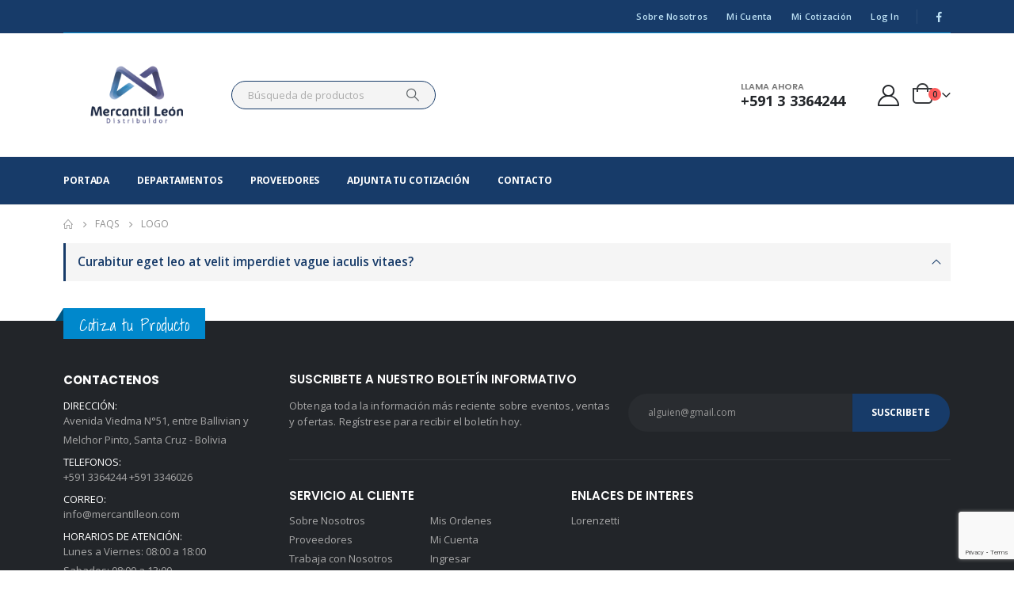

--- FILE ---
content_type: text/html; charset=UTF-8
request_url: https://mercantilleon.com.bo/faq_cat/logo/
body_size: 18401
content:
<!DOCTYPE html>
<html  lang="es-AR">
<head>
<meta http-equiv="X-UA-Compatible" content="IE=edge" />
<meta http-equiv="Content-Type" content="text/html; charset=UTF-8" />
<meta name="viewport" content="width=device-width, initial-scale=1, minimum-scale=1" />
<link rel="profile" href="https://gmpg.org/xfn/11" />
<link rel="pingback" href="https://mercantilleon.com.bo/xmlrpc.php" />
<script>document.documentElement.className = document.documentElement.className + ' yes-js js_active js'</script>
<meta name='robots' content='index, follow, max-image-preview:large, max-snippet:-1, max-video-preview:-1' />
<!-- This site is optimized with the Yoast SEO plugin v26.6 - https://yoast.com/wordpress/plugins/seo/ -->
<title>Logo archivos - Mercantil Leon</title>
<link rel="canonical" href="https://mercantilleon.com.bo/faq_cat/logo/" />
<meta property="og:locale" content="es_ES" />
<meta property="og:type" content="article" />
<meta property="og:title" content="Logo archivos - Mercantil Leon" />
<meta property="og:url" content="https://mercantilleon.com.bo/faq_cat/logo/" />
<meta property="og:site_name" content="Mercantil Leon" />
<meta name="twitter:card" content="summary_large_image" />
<script type="application/ld+json" class="yoast-schema-graph">{"@context":"https://schema.org","@graph":[{"@type":"CollectionPage","@id":"https://mercantilleon.com.bo/faq_cat/logo/","url":"https://mercantilleon.com.bo/faq_cat/logo/","name":"Logo archivos - Mercantil Leon","isPartOf":{"@id":"https://mercantilleon.com.bo/#website"},"breadcrumb":{"@id":"https://mercantilleon.com.bo/faq_cat/logo/#breadcrumb"},"inLanguage":"es-AR"},{"@type":"BreadcrumbList","@id":"https://mercantilleon.com.bo/faq_cat/logo/#breadcrumb","itemListElement":[{"@type":"ListItem","position":1,"name":"Inicio","item":"https://mercantilleon.com.bo/"},{"@type":"ListItem","position":2,"name":"Logo"}]},{"@type":"WebSite","@id":"https://mercantilleon.com.bo/#website","url":"https://mercantilleon.com.bo/","name":"Mercantil Leon","description":"Representamos marcas exclusivas para distribución a nivel nacional","potentialAction":[{"@type":"SearchAction","target":{"@type":"EntryPoint","urlTemplate":"https://mercantilleon.com.bo/?s={search_term_string}"},"query-input":{"@type":"PropertyValueSpecification","valueRequired":true,"valueName":"search_term_string"}}],"inLanguage":"es-AR"}]}</script>
<!-- / Yoast SEO plugin. -->
<link rel='dns-prefetch' href='//www.googletagmanager.com' />
<link rel="alternate" type="application/rss+xml" title="Mercantil Leon &raquo; Feed" href="https://mercantilleon.com.bo/feed/" />
<link rel="alternate" type="application/rss+xml" title="Mercantil Leon &raquo; RSS de los comentarios" href="https://mercantilleon.com.bo/comments/feed/" />
<link rel="alternate" type="application/rss+xml" title="Mercantil Leon &raquo; Logo FAQ Category Feed" href="https://mercantilleon.com.bo/faq_cat/logo/feed/" />
<link rel="shortcut icon" href="//mercantilleon.com.bo/wp-content/uploads/2022/12/mercantil-leon-ico.png" type="image/x-icon" />
<link rel="apple-touch-icon" href="//mercantilleon.com.bo/wp-content/uploads/2022/12/mercantil-leon-ico.png" />
<link rel="apple-touch-icon" sizes="120x120" href="//mercantilleon.com.bo/wp-content/uploads/2022/12/mercantil-leon-ico.png" />
<link rel="apple-touch-icon" sizes="76x76" href="//mercantilleon.com.bo/wp-content/uploads/2022/12/mercantil-leon-ico.png" />
<link rel="apple-touch-icon" sizes="152x152" href="//mercantilleon.com.bo/wp-content/uploads/2022/12/mercantil-leon-ico.png" />
<link rel="preload" href="https://mercantilleon.com.bo/wp-content/themes/porto/fonts/porto-font/porto.woff2" as="font" type="font/woff2" crossorigin /><link rel="preload" href="https://mercantilleon.com.bo/wp-content/themes/porto/fonts/fontawesome_optimized/fa-solid-900.woff2" as="font" type="font/woff2" crossorigin /><link rel="preload" href="https://mercantilleon.com.bo/wp-content/themes/porto/fonts/fontawesome_optimized/fa-regular-400.woff2" as="font" type="font/woff2" crossorigin /><link rel="preload" href="https://mercantilleon.com.bo/wp-content/themes/porto/fonts/fontawesome_optimized/fa-brands-400.woff2" as="font" type="font/woff2" crossorigin /><link rel="preload" href="https://mercantilleon.com.bo/wp-content/themes/porto/fonts/Simple-Line-Icons/Simple-Line-Icons.ttf" as="font" type="font/ttf" crossorigin /><style id='wp-img-auto-sizes-contain-inline-css'>
img:is([sizes=auto i],[sizes^="auto," i]){contain-intrinsic-size:3000px 1500px}
/*# sourceURL=wp-img-auto-sizes-contain-inline-css */
</style>
<!-- <link rel='stylesheet' id='validate-engine-css-css' href='https://mercantilleon.com.bo/wp-content/plugins/wysija-newsletters/css/validationEngine.jquery.css?ver=2.21' media='all' /> -->
<!-- <link rel='stylesheet' id='wp-block-library-css' href='https://mercantilleon.com.bo/wp-includes/css/dist/block-library/style.min.css?ver=6.9' media='all' /> -->
<link rel="stylesheet" type="text/css" href="//mercantilleon.com.bo/wp-content/cache/wpfc-minified/qlykxyz0/7pso0.css" media="all"/>
<style id='wp-block-library-theme-inline-css'>
.wp-block-audio :where(figcaption){color:#555;font-size:13px;text-align:center}.is-dark-theme .wp-block-audio :where(figcaption){color:#ffffffa6}.wp-block-audio{margin:0 0 1em}.wp-block-code{border:1px solid #ccc;border-radius:4px;font-family:Menlo,Consolas,monaco,monospace;padding:.8em 1em}.wp-block-embed :where(figcaption){color:#555;font-size:13px;text-align:center}.is-dark-theme .wp-block-embed :where(figcaption){color:#ffffffa6}.wp-block-embed{margin:0 0 1em}.blocks-gallery-caption{color:#555;font-size:13px;text-align:center}.is-dark-theme .blocks-gallery-caption{color:#ffffffa6}:root :where(.wp-block-image figcaption){color:#555;font-size:13px;text-align:center}.is-dark-theme :root :where(.wp-block-image figcaption){color:#ffffffa6}.wp-block-image{margin:0 0 1em}.wp-block-pullquote{border-bottom:4px solid;border-top:4px solid;color:currentColor;margin-bottom:1.75em}.wp-block-pullquote :where(cite),.wp-block-pullquote :where(footer),.wp-block-pullquote__citation{color:currentColor;font-size:.8125em;font-style:normal;text-transform:uppercase}.wp-block-quote{border-left:.25em solid;margin:0 0 1.75em;padding-left:1em}.wp-block-quote cite,.wp-block-quote footer{color:currentColor;font-size:.8125em;font-style:normal;position:relative}.wp-block-quote:where(.has-text-align-right){border-left:none;border-right:.25em solid;padding-left:0;padding-right:1em}.wp-block-quote:where(.has-text-align-center){border:none;padding-left:0}.wp-block-quote.is-large,.wp-block-quote.is-style-large,.wp-block-quote:where(.is-style-plain){border:none}.wp-block-search .wp-block-search__label{font-weight:700}.wp-block-search__button{border:1px solid #ccc;padding:.375em .625em}:where(.wp-block-group.has-background){padding:1.25em 2.375em}.wp-block-separator.has-css-opacity{opacity:.4}.wp-block-separator{border:none;border-bottom:2px solid;margin-left:auto;margin-right:auto}.wp-block-separator.has-alpha-channel-opacity{opacity:1}.wp-block-separator:not(.is-style-wide):not(.is-style-dots){width:100px}.wp-block-separator.has-background:not(.is-style-dots){border-bottom:none;height:1px}.wp-block-separator.has-background:not(.is-style-wide):not(.is-style-dots){height:2px}.wp-block-table{margin:0 0 1em}.wp-block-table td,.wp-block-table th{word-break:normal}.wp-block-table :where(figcaption){color:#555;font-size:13px;text-align:center}.is-dark-theme .wp-block-table :where(figcaption){color:#ffffffa6}.wp-block-video :where(figcaption){color:#555;font-size:13px;text-align:center}.is-dark-theme .wp-block-video :where(figcaption){color:#ffffffa6}.wp-block-video{margin:0 0 1em}:root :where(.wp-block-template-part.has-background){margin-bottom:0;margin-top:0;padding:1.25em 2.375em}
/*# sourceURL=/wp-includes/css/dist/block-library/theme.min.css */
</style>
<style id='classic-theme-styles-inline-css'>
/*! This file is auto-generated */
.wp-block-button__link{color:#fff;background-color:#32373c;border-radius:9999px;box-shadow:none;text-decoration:none;padding:calc(.667em + 2px) calc(1.333em + 2px);font-size:1.125em}.wp-block-file__button{background:#32373c;color:#fff;text-decoration:none}
/*# sourceURL=/wp-includes/css/classic-themes.min.css */
</style>
<!-- <link rel='stylesheet' id='yith-wcan-shortcodes-css' href='https://mercantilleon.com.bo/wp-content/plugins/yith-woocommerce-ajax-navigation/assets/css/shortcodes.css?ver=5.16.0' media='all' /> -->
<link rel="stylesheet" type="text/css" href="//mercantilleon.com.bo/wp-content/cache/wpfc-minified/g2vp0qmz/7pso0.css" media="all"/>
<style id='yith-wcan-shortcodes-inline-css'>
:root{
--yith-wcan-filters_colors_titles: #434343;
--yith-wcan-filters_colors_background: #FFFFFF;
--yith-wcan-filters_colors_accent: #A7144C;
--yith-wcan-filters_colors_accent_r: 167;
--yith-wcan-filters_colors_accent_g: 20;
--yith-wcan-filters_colors_accent_b: 76;
--yith-wcan-color_swatches_border_radius: 100%;
--yith-wcan-color_swatches_size: 30px;
--yith-wcan-labels_style_background: #FFFFFF;
--yith-wcan-labels_style_background_hover: #A7144C;
--yith-wcan-labels_style_background_active: #A7144C;
--yith-wcan-labels_style_text: #434343;
--yith-wcan-labels_style_text_hover: #FFFFFF;
--yith-wcan-labels_style_text_active: #FFFFFF;
--yith-wcan-anchors_style_text: #434343;
--yith-wcan-anchors_style_text_hover: #A7144C;
--yith-wcan-anchors_style_text_active: #A7144C;
}
/*# sourceURL=yith-wcan-shortcodes-inline-css */
</style>
<!-- <link rel='stylesheet' id='jquery-selectBox-css' href='https://mercantilleon.com.bo/wp-content/plugins/yith-woocommerce-wishlist/assets/css/jquery.selectBox.css?ver=1.2.0' media='all' /> -->
<!-- <link rel='stylesheet' id='woocommerce_prettyPhoto_css-css' href='//mercantilleon.com.bo/wp-content/plugins/woocommerce/assets/css/prettyPhoto.css?ver=3.1.6' media='all' /> -->
<!-- <link rel='stylesheet' id='yith-wcwl-main-css' href='https://mercantilleon.com.bo/wp-content/plugins/yith-woocommerce-wishlist/assets/css/style.css?ver=4.11.0' media='all' /> -->
<link rel="stylesheet" type="text/css" href="//mercantilleon.com.bo/wp-content/cache/wpfc-minified/kom4zvri/7pso0.css" media="all"/>
<style id='yith-wcwl-main-inline-css'>
:root { --add-to-wishlist-icon-color: #222529; --added-to-wishlist-icon-color: #e27c7c; --rounded-corners-radius: 16px; --add-to-cart-rounded-corners-radius: 16px; --color-headers-background: #F4F4F4; --feedback-duration: 3s } 
:root { --add-to-wishlist-icon-color: #222529; --added-to-wishlist-icon-color: #e27c7c; --rounded-corners-radius: 16px; --add-to-cart-rounded-corners-radius: 16px; --color-headers-background: #F4F4F4; --feedback-duration: 3s } 
/*# sourceURL=yith-wcwl-main-inline-css */
</style>
<style id='global-styles-inline-css'>
:root{--wp--preset--aspect-ratio--square: 1;--wp--preset--aspect-ratio--4-3: 4/3;--wp--preset--aspect-ratio--3-4: 3/4;--wp--preset--aspect-ratio--3-2: 3/2;--wp--preset--aspect-ratio--2-3: 2/3;--wp--preset--aspect-ratio--16-9: 16/9;--wp--preset--aspect-ratio--9-16: 9/16;--wp--preset--color--black: #000000;--wp--preset--color--cyan-bluish-gray: #abb8c3;--wp--preset--color--white: #ffffff;--wp--preset--color--pale-pink: #f78da7;--wp--preset--color--vivid-red: #cf2e2e;--wp--preset--color--luminous-vivid-orange: #ff6900;--wp--preset--color--luminous-vivid-amber: #fcb900;--wp--preset--color--light-green-cyan: #7bdcb5;--wp--preset--color--vivid-green-cyan: #00d084;--wp--preset--color--pale-cyan-blue: #8ed1fc;--wp--preset--color--vivid-cyan-blue: #0693e3;--wp--preset--color--vivid-purple: #9b51e0;--wp--preset--color--primary: var(--porto-primary-color);--wp--preset--color--secondary: var(--porto-secondary-color);--wp--preset--color--tertiary: var(--porto-tertiary-color);--wp--preset--color--quaternary: var(--porto-quaternary-color);--wp--preset--color--dark: var(--porto-dark-color);--wp--preset--color--light: var(--porto-light-color);--wp--preset--color--primary-hover: var(--porto-primary-light-5);--wp--preset--gradient--vivid-cyan-blue-to-vivid-purple: linear-gradient(135deg,rgb(6,147,227) 0%,rgb(155,81,224) 100%);--wp--preset--gradient--light-green-cyan-to-vivid-green-cyan: linear-gradient(135deg,rgb(122,220,180) 0%,rgb(0,208,130) 100%);--wp--preset--gradient--luminous-vivid-amber-to-luminous-vivid-orange: linear-gradient(135deg,rgb(252,185,0) 0%,rgb(255,105,0) 100%);--wp--preset--gradient--luminous-vivid-orange-to-vivid-red: linear-gradient(135deg,rgb(255,105,0) 0%,rgb(207,46,46) 100%);--wp--preset--gradient--very-light-gray-to-cyan-bluish-gray: linear-gradient(135deg,rgb(238,238,238) 0%,rgb(169,184,195) 100%);--wp--preset--gradient--cool-to-warm-spectrum: linear-gradient(135deg,rgb(74,234,220) 0%,rgb(151,120,209) 20%,rgb(207,42,186) 40%,rgb(238,44,130) 60%,rgb(251,105,98) 80%,rgb(254,248,76) 100%);--wp--preset--gradient--blush-light-purple: linear-gradient(135deg,rgb(255,206,236) 0%,rgb(152,150,240) 100%);--wp--preset--gradient--blush-bordeaux: linear-gradient(135deg,rgb(254,205,165) 0%,rgb(254,45,45) 50%,rgb(107,0,62) 100%);--wp--preset--gradient--luminous-dusk: linear-gradient(135deg,rgb(255,203,112) 0%,rgb(199,81,192) 50%,rgb(65,88,208) 100%);--wp--preset--gradient--pale-ocean: linear-gradient(135deg,rgb(255,245,203) 0%,rgb(182,227,212) 50%,rgb(51,167,181) 100%);--wp--preset--gradient--electric-grass: linear-gradient(135deg,rgb(202,248,128) 0%,rgb(113,206,126) 100%);--wp--preset--gradient--midnight: linear-gradient(135deg,rgb(2,3,129) 0%,rgb(40,116,252) 100%);--wp--preset--font-size--small: 13px;--wp--preset--font-size--medium: 20px;--wp--preset--font-size--large: 36px;--wp--preset--font-size--x-large: 42px;--wp--preset--spacing--20: 0.44rem;--wp--preset--spacing--30: 0.67rem;--wp--preset--spacing--40: 1rem;--wp--preset--spacing--50: 1.5rem;--wp--preset--spacing--60: 2.25rem;--wp--preset--spacing--70: 3.38rem;--wp--preset--spacing--80: 5.06rem;--wp--preset--shadow--natural: 6px 6px 9px rgba(0, 0, 0, 0.2);--wp--preset--shadow--deep: 12px 12px 50px rgba(0, 0, 0, 0.4);--wp--preset--shadow--sharp: 6px 6px 0px rgba(0, 0, 0, 0.2);--wp--preset--shadow--outlined: 6px 6px 0px -3px rgb(255, 255, 255), 6px 6px rgb(0, 0, 0);--wp--preset--shadow--crisp: 6px 6px 0px rgb(0, 0, 0);}:where(.is-layout-flex){gap: 0.5em;}:where(.is-layout-grid){gap: 0.5em;}body .is-layout-flex{display: flex;}.is-layout-flex{flex-wrap: wrap;align-items: center;}.is-layout-flex > :is(*, div){margin: 0;}body .is-layout-grid{display: grid;}.is-layout-grid > :is(*, div){margin: 0;}:where(.wp-block-columns.is-layout-flex){gap: 2em;}:where(.wp-block-columns.is-layout-grid){gap: 2em;}:where(.wp-block-post-template.is-layout-flex){gap: 1.25em;}:where(.wp-block-post-template.is-layout-grid){gap: 1.25em;}.has-black-color{color: var(--wp--preset--color--black) !important;}.has-cyan-bluish-gray-color{color: var(--wp--preset--color--cyan-bluish-gray) !important;}.has-white-color{color: var(--wp--preset--color--white) !important;}.has-pale-pink-color{color: var(--wp--preset--color--pale-pink) !important;}.has-vivid-red-color{color: var(--wp--preset--color--vivid-red) !important;}.has-luminous-vivid-orange-color{color: var(--wp--preset--color--luminous-vivid-orange) !important;}.has-luminous-vivid-amber-color{color: var(--wp--preset--color--luminous-vivid-amber) !important;}.has-light-green-cyan-color{color: var(--wp--preset--color--light-green-cyan) !important;}.has-vivid-green-cyan-color{color: var(--wp--preset--color--vivid-green-cyan) !important;}.has-pale-cyan-blue-color{color: var(--wp--preset--color--pale-cyan-blue) !important;}.has-vivid-cyan-blue-color{color: var(--wp--preset--color--vivid-cyan-blue) !important;}.has-vivid-purple-color{color: var(--wp--preset--color--vivid-purple) !important;}.has-black-background-color{background-color: var(--wp--preset--color--black) !important;}.has-cyan-bluish-gray-background-color{background-color: var(--wp--preset--color--cyan-bluish-gray) !important;}.has-white-background-color{background-color: var(--wp--preset--color--white) !important;}.has-pale-pink-background-color{background-color: var(--wp--preset--color--pale-pink) !important;}.has-vivid-red-background-color{background-color: var(--wp--preset--color--vivid-red) !important;}.has-luminous-vivid-orange-background-color{background-color: var(--wp--preset--color--luminous-vivid-orange) !important;}.has-luminous-vivid-amber-background-color{background-color: var(--wp--preset--color--luminous-vivid-amber) !important;}.has-light-green-cyan-background-color{background-color: var(--wp--preset--color--light-green-cyan) !important;}.has-vivid-green-cyan-background-color{background-color: var(--wp--preset--color--vivid-green-cyan) !important;}.has-pale-cyan-blue-background-color{background-color: var(--wp--preset--color--pale-cyan-blue) !important;}.has-vivid-cyan-blue-background-color{background-color: var(--wp--preset--color--vivid-cyan-blue) !important;}.has-vivid-purple-background-color{background-color: var(--wp--preset--color--vivid-purple) !important;}.has-black-border-color{border-color: var(--wp--preset--color--black) !important;}.has-cyan-bluish-gray-border-color{border-color: var(--wp--preset--color--cyan-bluish-gray) !important;}.has-white-border-color{border-color: var(--wp--preset--color--white) !important;}.has-pale-pink-border-color{border-color: var(--wp--preset--color--pale-pink) !important;}.has-vivid-red-border-color{border-color: var(--wp--preset--color--vivid-red) !important;}.has-luminous-vivid-orange-border-color{border-color: var(--wp--preset--color--luminous-vivid-orange) !important;}.has-luminous-vivid-amber-border-color{border-color: var(--wp--preset--color--luminous-vivid-amber) !important;}.has-light-green-cyan-border-color{border-color: var(--wp--preset--color--light-green-cyan) !important;}.has-vivid-green-cyan-border-color{border-color: var(--wp--preset--color--vivid-green-cyan) !important;}.has-pale-cyan-blue-border-color{border-color: var(--wp--preset--color--pale-cyan-blue) !important;}.has-vivid-cyan-blue-border-color{border-color: var(--wp--preset--color--vivid-cyan-blue) !important;}.has-vivid-purple-border-color{border-color: var(--wp--preset--color--vivid-purple) !important;}.has-vivid-cyan-blue-to-vivid-purple-gradient-background{background: var(--wp--preset--gradient--vivid-cyan-blue-to-vivid-purple) !important;}.has-light-green-cyan-to-vivid-green-cyan-gradient-background{background: var(--wp--preset--gradient--light-green-cyan-to-vivid-green-cyan) !important;}.has-luminous-vivid-amber-to-luminous-vivid-orange-gradient-background{background: var(--wp--preset--gradient--luminous-vivid-amber-to-luminous-vivid-orange) !important;}.has-luminous-vivid-orange-to-vivid-red-gradient-background{background: var(--wp--preset--gradient--luminous-vivid-orange-to-vivid-red) !important;}.has-very-light-gray-to-cyan-bluish-gray-gradient-background{background: var(--wp--preset--gradient--very-light-gray-to-cyan-bluish-gray) !important;}.has-cool-to-warm-spectrum-gradient-background{background: var(--wp--preset--gradient--cool-to-warm-spectrum) !important;}.has-blush-light-purple-gradient-background{background: var(--wp--preset--gradient--blush-light-purple) !important;}.has-blush-bordeaux-gradient-background{background: var(--wp--preset--gradient--blush-bordeaux) !important;}.has-luminous-dusk-gradient-background{background: var(--wp--preset--gradient--luminous-dusk) !important;}.has-pale-ocean-gradient-background{background: var(--wp--preset--gradient--pale-ocean) !important;}.has-electric-grass-gradient-background{background: var(--wp--preset--gradient--electric-grass) !important;}.has-midnight-gradient-background{background: var(--wp--preset--gradient--midnight) !important;}.has-small-font-size{font-size: var(--wp--preset--font-size--small) !important;}.has-medium-font-size{font-size: var(--wp--preset--font-size--medium) !important;}.has-large-font-size{font-size: var(--wp--preset--font-size--large) !important;}.has-x-large-font-size{font-size: var(--wp--preset--font-size--x-large) !important;}
:where(.wp-block-post-template.is-layout-flex){gap: 1.25em;}:where(.wp-block-post-template.is-layout-grid){gap: 1.25em;}
:where(.wp-block-term-template.is-layout-flex){gap: 1.25em;}:where(.wp-block-term-template.is-layout-grid){gap: 1.25em;}
:where(.wp-block-columns.is-layout-flex){gap: 2em;}:where(.wp-block-columns.is-layout-grid){gap: 2em;}
:root :where(.wp-block-pullquote){font-size: 1.5em;line-height: 1.6;}
/*# sourceURL=global-styles-inline-css */
</style>
<!-- <link rel='stylesheet' id='contact-form-7-css' href='https://mercantilleon.com.bo/wp-content/plugins/contact-form-7/includes/css/styles.css?ver=6.1.4' media='all' /> -->
<link rel="stylesheet" type="text/css" href="//mercantilleon.com.bo/wp-content/cache/wpfc-minified/kmpbu1p3/7pso0.css" media="all"/>
<style id='woocommerce-inline-inline-css'>
.woocommerce form .form-row .required { visibility: visible; }
/*# sourceURL=woocommerce-inline-inline-css */
</style>
<!-- <link rel='stylesheet' id='pwb-styles-frontend-css' href='https://mercantilleon.com.bo/wp-content/plugins/perfect-woocommerce-brands/build/frontend/css/style.css?ver=3.6.8' media='all' /> -->
<!-- <link rel='stylesheet' id='porto-fs-progress-bar-css' href='https://mercantilleon.com.bo/wp-content/themes/porto/inc/lib/woocommerce-shipping-progress-bar/shipping-progress-bar.css?ver=7.4.2' media='all' /> -->
<!-- <link rel='stylesheet' id='porto-css-vars-css' href='https://mercantilleon.com.bo/wp-content/uploads/porto_styles/theme_css_vars.css?ver=7.4.2' media='all' /> -->
<!-- <link rel='stylesheet' id='js_composer_front-css' href='https://mercantilleon.com.bo/wp-content/uploads/porto_styles/js_composer.css?ver=7.4.2' media='all' /> -->
<!-- <link rel='stylesheet' id='bootstrap-css' href='https://mercantilleon.com.bo/wp-content/uploads/porto_styles/bootstrap.css?ver=7.4.2' media='all' /> -->
<!-- <link rel='stylesheet' id='porto-plugins-css' href='https://mercantilleon.com.bo/wp-content/themes/porto/css/plugins_optimized.css?ver=7.4.2' media='all' /> -->
<!-- <link rel='stylesheet' id='porto-theme-css' href='https://mercantilleon.com.bo/wp-content/themes/porto/css/theme.css?ver=7.4.2' media='all' /> -->
<!-- <link rel='stylesheet' id='porto-shortcodes-css' href='https://mercantilleon.com.bo/wp-content/uploads/porto_styles/shortcodes.css?ver=7.4.2' media='all' /> -->
<!-- <link rel='stylesheet' id='porto-theme-shop-css' href='https://mercantilleon.com.bo/wp-content/themes/porto/css/theme_shop.css?ver=7.4.2' media='all' /> -->
<!-- <link rel='stylesheet' id='porto-shop-toolbar-css' href='https://mercantilleon.com.bo/wp-content/themes/porto/css/theme/shop/other/toolbar.css?ver=7.4.2' media='all' /> -->
<!-- <link rel='stylesheet' id='porto-pwb-filter-css' href='https://mercantilleon.com.bo/wp-content/themes/porto/css/theme/shop/other/pw-brand-filter.css?ver=7.4.2' media='all' /> -->
<!-- <link rel='stylesheet' id='porto-theme-vc-css' href='https://mercantilleon.com.bo/wp-content/themes/porto/css/theme_vc.css?ver=7.4.2' media='all' /> -->
<!-- <link rel='stylesheet' id='porto-theme-wpb-css' href='https://mercantilleon.com.bo/wp-content/themes/porto/css/theme_wpb.css?ver=7.4.2' media='all' /> -->
<!-- <link rel='stylesheet' id='porto-theme-elementor-css' href='https://mercantilleon.com.bo/wp-content/themes/porto/css/theme_elementor.css?ver=7.4.2' media='all' /> -->
<!-- <link rel='stylesheet' id='porto-dynamic-style-css' href='https://mercantilleon.com.bo/wp-content/uploads/porto_styles/dynamic_style.css?ver=7.4.2' media='all' /> -->
<!-- <link rel='stylesheet' id='porto-type-builder-css' href='https://mercantilleon.com.bo/wp-content/plugins/porto-functionality/builders/assets/type-builder.css?ver=3.5.1' media='all' /> -->
<!-- <link rel='stylesheet' id='porto-account-login-style-css' href='https://mercantilleon.com.bo/wp-content/themes/porto/css/theme/shop/login-style/account-login.css?ver=7.4.2' media='all' /> -->
<!-- <link rel='stylesheet' id='porto-theme-woopage-css' href='https://mercantilleon.com.bo/wp-content/themes/porto/css/theme/shop/other/woopage.css?ver=7.4.2' media='all' /> -->
<!-- <link rel='stylesheet' id='porto-post-style-css' href='https://mercantilleon.com.bo/wp-content/themes/porto/css/theme/blog/type/woocommerce.css?ver=7.4.2' media='all' /> -->
<!-- <link rel='stylesheet' id='porto-style-css' href='https://mercantilleon.com.bo/wp-content/themes/porto/style.css?ver=7.4.2' media='all' /> -->
<link rel="stylesheet" type="text/css" href="//mercantilleon.com.bo/wp-content/cache/wpfc-minified/jltd80rw/9kiw1.css" media="all"/>
<style id='porto-style-inline-css'>
.side-header-narrow-bar-logo{max-width:170px}@media (min-width:992px){}.page-top ul.breadcrumb > li.home{display:inline-block}.page-top ul.breadcrumb > li.home a{position:relative;width:1em;text-indent:-9999px}.page-top ul.breadcrumb > li.home a:after{content:"\e883";font-family:'porto';float:left;text-indent:0}#header.sticky-header .main-menu > li.menu-item > a,#header.sticky-header .main-menu > li.menu-custom-content a{color:#173b69}#header.sticky-header .main-menu > li.menu-item:hover > a,#header.sticky-header .main-menu > li.menu-item.active:hover > a,#header.sticky-header .main-menu > li.menu-custom-content:hover a{color:#6b92c4}#header.sticky-header .main-menu > li.menu-item.active > a,#header.sticky-header .main-menu > li.menu-custom-content.active a{color:#6b92c4}.ls-80{letter-spacing:.08em}.ls-negative-20{letter-spacing:-0.02em}.ls-200,.ls-200 > *{letter-spacing:.2em}.ls-150{letter-spacing:.15em}.home-banner-slider h2.vc_custom_heading,.custom-font4{font-family:'Segoe Script','Savoye LET'}.btn{font-family:Poppins;letter-spacing:.01em}.btn-md:not(.btn-modern){font-size:.8571em;font-weight:700}.left-0{left:0}.bottom-0{bottom:0}#header{border-bottom:1px solid #e7e7e7}#header .header-top .top-links > li.menu-item > a{text-transform:none}#header .separator{height:1.6em}#header .share-links a{width:26px;height:26px}#header .share-links a:not(:hover){background:none;color:inherit}.header-top .container:after{content:'';display:block;position:absolute;bottom:0;left:10px;right:10px;border-bottom:1px solid #0e95d8}#header .main-menu > li.menu-item,.main-menu-wrap .main-menu .menu-custom-block a:not(:last-child){margin-right:35px}#header .porto-sicon-box{margin-bottom:0}#header .porto-sicon-box .porto-sicon-img{margin-right:8px}#header .wishlist i,#header .my-account i{font-size:27px;display:block}#header .searchform-popup .search-toggle{width:30px}#header .searchform input{height:40px;width:500px}#header .searchform select,#header .searchform button,#header .searchform .selectric .label{height:40px;line-height:40px}#header .searchform .selectric .label{padding-left:15px}@media (min-width:992px){#header .header-main .header-left{flex:0 0 16.6666%}#header .header-main .header-right,#header .searchform .text{flex:1}#header .searchform-popup{flex:1;padding-left:10px}#header .searchform{width:100%;box-shadow:none}#header .searchform.searchform-cats input{width:100%}}@media (max-width:767px){#header .header-top .header-right{-ms-flex:1;flex:1;-ms-flex-pack:start;justify-content:flex-start}#header .header-top .view-switcher{margin-left:0}#header .header-top .share-links{-ms-flex:1;flex:1}#header .header-top .separator{display:none}}@media (max-width:575px){#header .header-right .searchform{right:-120px}}#header.sticky-header .menu-custom-block a{color:#fff}#header.sticky-header .menu-custom-block a:hover{color:#bde1f5}#mini-cart .minicart-icon{width:25px;height:20px;border:2px solid #222529;border-radius:0 0 5px 5px;position:relative;opacity:.9;top:1px}#mini-cart .minicart-icon:before{content:'';position:absolute;border:2px solid;border-color:inherit;border-bottom:none;border-radius:10px 10px 0 0;left:50%;top:-8px;margin-left:-7.5px;width:15px;height:11px}#mini-cart .cart-items{right:-11px;top:1px}#mini-cart .cart-popup:before{right:27.7px}#mini-cart .cart-popup:after{right:27px}@media (max-width:991px){#header .header-top .top-links,#header .separator:first-of-type{display:none}.header-top .container:after{left:20px;right:20px}}.owl-carousel.nav-inside-left .owl-dots{left:7.25%;bottom:25px}.home-banner-slider .owl-dots .owl-dot span{width:14px;height:14px;border:2px solid #fff;background:none !important;margin:2px;position:relative}.home-banner-slider .owl-dots .owl-dot.active span,.home-banner-slider .owl-dots .owl-dot:hover span{border-color:#222529}.home-banner-slider .owl-dot:hover span:after,.home-banner-slider .owl-dot.active span:after{content:'';position:absolute;left:3px;bottom:3px;right:3px;top:3px;border-radius:10px;background-color:#222529}.main-content,.left-sidebar,.right-sidebar{padding-top:0}#mini-cart .buttons a{background:#222529}ul.products li.product-col .product-image .inner:before{content:'';position:absolute;left:0;top:0;width:100%;height:100%;background:rgba(0,0,0,0.1);z-index:1;opacity:0;transition:opacity 0.2s ease}ul.products li.product-col:hover .product-image .inner:before{opacity:1}.sidebar-content .filter-item-list{display:block}.sidebar-content .filter-item-list .filter-color{margin-bottom:10px;text-indent:33px;line-height:16px}.porto-menu-links > .vc_column-inner{border:1px solid #e7e7e7}.porto-menu-links .porto-links-block{border:none;font-weight:600}.porto-links-block .links-title{background:#f6f7f9;border-bottom:none;font-family:Poppins;line-height:1.4;color:#222529}.porto-links-block .links-content ul{padding-top:0}.porto-links-block li.porto-links-item > a{padding:13px 0;margin:0 20px;border-top-color:#e7e7e7;color:#555}.porto-menu-links .btn{font-size:1em;font-weight:700;padding:15px 0 15px}.home-bar .porto-sicon-box{justify-content:center;padding:12px 0;margin:12px 0;border-right:1px solid #e7e7e7}.home-bar .col-lg-4:last-child .porto-sicon-box{border:none}.coupon-sale-text{transform:rotate(-2deg);letter-spacing:-0.01em;position:relative}.coupon-sale-text b{display:inline-block;font-size:1.6em;font-weight:700;padding:5px 8px;background:#fff}.coupon-sale-bg-gray b{background-color:#e8e3e1;color:#222529}.coupon-sale-text i{font-style:normal;position:absolute;left:-2.25em;top:50%;transform:translateY(-50%) rotate(-90deg);font-size:.65em;opacity:.6;letter-spacing:0}#footer .widget_wysija_cont .wysija-submit{height:48px;padding-left:25px;padding-right:25px;text-transform:uppercase;font-weight:700}#footer .widget_wysija_cont .wysija-input{height:48px;padding-left:25px;padding-right:25px;background:#292c30}#footer .widgettitle,#footer .widget-title{font-size:15px;font-weight:700}#footer .footer-main > .container:after{content:'';display:block;position:absolute;left:10px;bottom:0;width:calc(100% - 20px);border-bottom:1px solid #313438}#footer .share-links a{box-shadow:none;font-size:12px;width:37px;height:37px;border:1px solid rgb(255,255,255,.06)}#footer .footer-bottom .footer-center{padding-right:0;text-align:right}#footer .widget{margin-bottom:15px;margin-top:0}#footer .widget.contact-info i{display:none}#footer .contact-details strong,#footer .contact-details span{padding-left:0}#footer .contact-details strong{line-height:1em}@media (max-width:991px){#footer .footer-bottom .footer-center{text-align:left}.home-bar .porto-sicon-box{border-right:none;justify-content:flex-start;padding:12px 30px}.home-bar .col-lg-4:not(:last-child){border-bottom:1px solid #e7e7e7}}.newsletter-popup-form .formError .formErrorContent{color:#fff !important;width:165px}.newsletter-popup-form .wysija-submit:hover{background:#e6e6e6}.newsletter-popup-form{position:relative;max-width:700px;width:100%;margin-left:auto;margin-right:auto;box-shadow:0 10px 25px rgba(0,0,0,0.5);background:url(//sw-themes.com/porto_dummy/wp-content/uploads/2016/06/newsletter_popup_bg.jpg) no-repeat;background-size:cover;padding:30px 30px 10px;background-position:bottom right}.newsletter-popup-form .porto-modal-content{max-width:332px;padding:0;text-align:center;width:100%;background:none}.newsletter-popup-form h2{color:#313131;font-size:16px;font-weight:700;letter-spacing:0;margin:20px 0 12px}.newsletter-popup-form .widget_wysija{color:#444;font-size:13px;line-height:1.4}.newsletter-popup-form .widget_wysija:after{content:'';display:block;clear:both}.newsletter-popup-form .wysija-paragraph{float:left;margin-top:0;text-align:left;width:83%;margin-bottom:15px}.newsletter-popup-form .wysija-submit{background:#fff;border-color:#ccc;border-radius:0 5px 5px 0;color:#686868;float:left;margin-left:-2px;margin-top:0;padding:0 12px;height:34px}.newsletter-popup-form .wysija-input{border:1px solid #ccc;border-radius:5px 0 0 5px;box-shadow:0 1px 1px rgba(0,0,0,0.075) inset;color:#bfbfa6;font-size:13px;padding:7px 12px;width:100%}.newsletter-popup-form .checkbox{color:#777;font-size:11px}.newsletter-notification-form > .vc_column-inner{padding-top:0 !important}.rtl .newsletter-popup-form .wysija-paragraph{float:right;text-align:right}.rtl .newsletter-popup-form .wysija-submit{border-radius:5px 0 0 5px;float:right;margin-right:-2px;margin-left:0}.rtl .newsletter-popup-form .wysija-input{border-radius:0 5px 5px 0}
/*# sourceURL=porto-style-inline-css */
</style>
<script src='//mercantilleon.com.bo/wp-content/cache/wpfc-minified/opdmsk9/7pso0.js' type="text/javascript"></script>
<!-- <script src="https://mercantilleon.com.bo/wp-includes/js/jquery/jquery.min.js?ver=3.7.1" id="jquery-core-js"></script> -->
<!-- <script src="https://mercantilleon.com.bo/wp-includes/js/jquery/jquery-migrate.min.js?ver=3.4.1" id="jquery-migrate-js"></script> -->
<!-- <script src="https://mercantilleon.com.bo/wp-content/plugins/flowpaper-lite-pdf-flipbook/assets/lity/lity.min.js" id="lity-js-js"></script> -->
<!-- <script src="https://mercantilleon.com.bo/wp-content/plugins/woocommerce/assets/js/jquery-blockui/jquery.blockUI.min.js?ver=2.7.0-wc.10.4.2" id="wc-jquery-blockui-js" data-wp-strategy="defer"></script> -->
<script id="wc-add-to-cart-js-extra">
var wc_add_to_cart_params = {"ajax_url":"/wp-admin/admin-ajax.php","wc_ajax_url":"/?wc-ajax=%%endpoint%%","i18n_view_cart":"Ver carrito","cart_url":"https://mercantilleon.com.bo/carrito/","is_cart":"","cart_redirect_after_add":"no"};
//# sourceURL=wc-add-to-cart-js-extra
</script>
<script src='//mercantilleon.com.bo/wp-content/cache/wpfc-minified/7wvbkar1/7pso0.js' type="text/javascript"></script>
<!-- <script src="https://mercantilleon.com.bo/wp-content/plugins/woocommerce/assets/js/frontend/add-to-cart.min.js?ver=10.4.2" id="wc-add-to-cart-js" data-wp-strategy="defer"></script> -->
<!-- <script src="https://mercantilleon.com.bo/wp-content/plugins/woocommerce/assets/js/js-cookie/js.cookie.min.js?ver=2.1.4-wc.10.4.2" id="wc-js-cookie-js" defer data-wp-strategy="defer"></script> -->
<script id="woocommerce-js-extra">
var woocommerce_params = {"ajax_url":"/wp-admin/admin-ajax.php","wc_ajax_url":"/?wc-ajax=%%endpoint%%","i18n_password_show":"Mostrar contrase\u00f1a","i18n_password_hide":"Ocultar contrase\u00f1a"};
//# sourceURL=woocommerce-js-extra
</script>
<script src='//mercantilleon.com.bo/wp-content/cache/wpfc-minified/6l6ygjh0/7pso0.js' type="text/javascript"></script>
<!-- <script src="https://mercantilleon.com.bo/wp-content/plugins/woocommerce/assets/js/frontend/woocommerce.min.js?ver=10.4.2" id="woocommerce-js" defer data-wp-strategy="defer"></script> -->
<!-- <script src="https://mercantilleon.com.bo/wp-content/plugins/js_composer/assets/js/vendors/woocommerce-add-to-cart.js?ver=8.1" id="vc_woocommerce-add-to-cart-js-js"></script> -->
<script id="wc-cart-fragments-js-extra">
var wc_cart_fragments_params = {"ajax_url":"/wp-admin/admin-ajax.php","wc_ajax_url":"/?wc-ajax=%%endpoint%%","cart_hash_key":"wc_cart_hash_bae0ac3ff11bd51ece6f920082481b02","fragment_name":"wc_fragments_bae0ac3ff11bd51ece6f920082481b02","request_timeout":"15000"};
//# sourceURL=wc-cart-fragments-js-extra
</script>
<script src='//mercantilleon.com.bo/wp-content/cache/wpfc-minified/qhxoirg9/7psyn.js' type="text/javascript"></script>
<!-- <script src="https://mercantilleon.com.bo/wp-content/plugins/woocommerce/assets/js/frontend/cart-fragments.min.js?ver=10.4.2" id="wc-cart-fragments-js" defer data-wp-strategy="defer"></script> -->
<!-- <script src="https://mercantilleon.com.bo/wp-content/plugins/woocommerce/assets/js/jquery-cookie/jquery.cookie.min.js?ver=1.4.1-wc.10.4.2" id="wc-jquery-cookie-js" defer data-wp-strategy="defer"></script> -->
<script></script><link rel="https://api.w.org/" href="https://mercantilleon.com.bo/wp-json/" /><link rel="alternate" title="JSON" type="application/json" href="https://mercantilleon.com.bo/wp-json/wp/v2/faq_cat/59" /><link rel="EditURI" type="application/rsd+xml" title="RSD" href="https://mercantilleon.com.bo/xmlrpc.php?rsd" />
<meta name="generator" content="WordPress 6.9" />
<meta name="generator" content="WooCommerce 10.4.2" />
<meta name="generator" content="Site Kit by Google 1.168.0" /><!-- HubSpot WordPress Plugin v11.3.33: embed JS disabled as a portalId has not yet been configured --><noscript><style>.vce-row-container .vcv-lozad {display: none}</style></noscript><meta name="generator" content="Powered by Visual Composer Website Builder - fast and easy-to-use drag and drop visual editor for WordPress."/>		<script type="text/javascript" id="webfont-queue">
WebFontConfig = {
google: { families: [ 'Open+Sans:400,500,600,700,800','Shadows+Into+Light:400,700','Poppins:400,500,600,700,800','Oswald:400,600,700' ] }
};
(function(d) {
var wf = d.createElement('script'), s = d.scripts[d.scripts.length - 1];
wf.src = 'https://mercantilleon.com.bo/wp-content/themes/porto/js/libs/webfont.js';
wf.async = true;
s.parentNode.insertBefore(wf, s);
})(document);</script>
<noscript><style>.woocommerce-product-gallery{ opacity: 1 !important; }</style></noscript>
<meta name="generator" content="Elementor 3.34.0; features: additional_custom_breakpoints; settings: css_print_method-external, google_font-enabled, font_display-swap">
<style>
.e-con.e-parent:nth-of-type(n+4):not(.e-lazyloaded):not(.e-no-lazyload),
.e-con.e-parent:nth-of-type(n+4):not(.e-lazyloaded):not(.e-no-lazyload) * {
background-image: none !important;
}
@media screen and (max-height: 1024px) {
.e-con.e-parent:nth-of-type(n+3):not(.e-lazyloaded):not(.e-no-lazyload),
.e-con.e-parent:nth-of-type(n+3):not(.e-lazyloaded):not(.e-no-lazyload) * {
background-image: none !important;
}
}
@media screen and (max-height: 640px) {
.e-con.e-parent:nth-of-type(n+2):not(.e-lazyloaded):not(.e-no-lazyload),
.e-con.e-parent:nth-of-type(n+2):not(.e-lazyloaded):not(.e-no-lazyload) * {
background-image: none !important;
}
}
</style>
<meta name="generator" content="Powered by WPBakery Page Builder - drag and drop page builder for WordPress."/>
<meta name="generator" content="Powered by Slider Revolution 6.7.28 - responsive, Mobile-Friendly Slider Plugin for WordPress with comfortable drag and drop interface." />
<link rel="icon" href="https://mercantilleon.com.bo/wp-content/uploads/2020/05/cropped-Isotipo-32x32.png" sizes="32x32" />
<link rel="icon" href="https://mercantilleon.com.bo/wp-content/uploads/2020/05/cropped-Isotipo-192x192.png" sizes="192x192" />
<link rel="apple-touch-icon" href="https://mercantilleon.com.bo/wp-content/uploads/2020/05/cropped-Isotipo-180x180.png" />
<meta name="msapplication-TileImage" content="https://mercantilleon.com.bo/wp-content/uploads/2020/05/cropped-Isotipo-270x270.png" />
<style id="infinite-scroll-css">.page-faqs .pagination, .page-faqs .page-links { display: none; }.page-faqs  { position: relative; }</style><script>function setREVStartSize(e){
//window.requestAnimationFrame(function() {
window.RSIW = window.RSIW===undefined ? window.innerWidth : window.RSIW;
window.RSIH = window.RSIH===undefined ? window.innerHeight : window.RSIH;
try {
var pw = document.getElementById(e.c).parentNode.offsetWidth,
newh;
pw = pw===0 || isNaN(pw) || (e.l=="fullwidth" || e.layout=="fullwidth") ? window.RSIW : pw;
e.tabw = e.tabw===undefined ? 0 : parseInt(e.tabw);
e.thumbw = e.thumbw===undefined ? 0 : parseInt(e.thumbw);
e.tabh = e.tabh===undefined ? 0 : parseInt(e.tabh);
e.thumbh = e.thumbh===undefined ? 0 : parseInt(e.thumbh);
e.tabhide = e.tabhide===undefined ? 0 : parseInt(e.tabhide);
e.thumbhide = e.thumbhide===undefined ? 0 : parseInt(e.thumbhide);
e.mh = e.mh===undefined || e.mh=="" || e.mh==="auto" ? 0 : parseInt(e.mh,0);
if(e.layout==="fullscreen" || e.l==="fullscreen")
newh = Math.max(e.mh,window.RSIH);
else{
e.gw = Array.isArray(e.gw) ? e.gw : [e.gw];
for (var i in e.rl) if (e.gw[i]===undefined || e.gw[i]===0) e.gw[i] = e.gw[i-1];
e.gh = e.el===undefined || e.el==="" || (Array.isArray(e.el) && e.el.length==0)? e.gh : e.el;
e.gh = Array.isArray(e.gh) ? e.gh : [e.gh];
for (var i in e.rl) if (e.gh[i]===undefined || e.gh[i]===0) e.gh[i] = e.gh[i-1];
var nl = new Array(e.rl.length),
ix = 0,
sl;
e.tabw = e.tabhide>=pw ? 0 : e.tabw;
e.thumbw = e.thumbhide>=pw ? 0 : e.thumbw;
e.tabh = e.tabhide>=pw ? 0 : e.tabh;
e.thumbh = e.thumbhide>=pw ? 0 : e.thumbh;
for (var i in e.rl) nl[i] = e.rl[i]<window.RSIW ? 0 : e.rl[i];
sl = nl[0];
for (var i in nl) if (sl>nl[i] && nl[i]>0) { sl = nl[i]; ix=i;}
var m = pw>(e.gw[ix]+e.tabw+e.thumbw) ? 1 : (pw-(e.tabw+e.thumbw)) / (e.gw[ix]);
newh =  (e.gh[ix] * m) + (e.tabh + e.thumbh);
}
var el = document.getElementById(e.c);
if (el!==null && el) el.style.height = newh+"px";
el = document.getElementById(e.c+"_wrapper");
if (el!==null && el) {
el.style.height = newh+"px";
el.style.display = "block";
}
} catch(e){
console.log("Failure at Presize of Slider:" + e)
}
//});
};</script>
<noscript><style> .wpb_animate_when_almost_visible { opacity: 1; }</style></noscript>	</head>
<body class="archive tax-faq_cat term-logo term-59 wp-embed-responsive wp-theme-porto theme-porto vcwb woocommerce-no-js yith-wcan-free login-popup full blog-1 wpb-js-composer js-comp-ver-8.1 vc_responsive elementor-default elementor-kit-9845">
<div class="page-wrapper"><!-- page wrapper -->
<!-- header wrapper -->
<div class="header-wrapper">
<header  id="header" class="header-builder">
<div class="header-top hidden-for-sm"><div class="header-row container"><div class="header-col header-left hidden-for-sm"><div class="custom-html text-uppercase font-weight-semibold text-color-light d-none d-md-block"></div></div><div class="header-col header-right hidden-for-sm"><ul id="menu-top-navigation" class="top-links mega-menu show-arrow"><li id="nav-menu-item-2621" class="menu-item menu-item-type-post_type menu-item-object-page narrow"><a href="https://mercantilleon.com.bo/sobre-nosotros-mercantil-leon/">Sobre Nosotros</a></li>
<li id="nav-menu-item-2104" class="menu-item menu-item-type-post_type menu-item-object-page narrow"><a href="https://mercantilleon.com.bo/mi-cuenta-mercantil-leon/">Mi Cuenta</a></li>
<li id="nav-menu-item-2132" class="menu-item menu-item-type-post_type menu-item-object-page narrow"><a href="https://mercantilleon.com.bo/carrito/">Mi Cotización</a></li>
<li class="menu-item"><a class="porto-link-login" href="https://mercantilleon.com.bo/mi-cuenta-mercantil-leon/">Log In</a></li></ul><span class="separator"></span><div class="share-links">		<a target="_blank"  rel="nofollow noopener noreferrer" class="share-facebook" href="#" title="Facebook"></a>
</div></div></div></div><div class="header-main header-has-center header-has-not-center-sm"><div class="header-row container"><div class="header-col header-left"><a class="mobile-toggle" href="#" aria-label="Mobile Menu"><i class="fas fa-bars"></i></a>
<div class="logo">
<a href="https://mercantilleon.com.bo/" title="Mercantil Leon - Representamos marcas exclusivas para distribución a nivel nacional"  rel="home">
<img fetchpriority="high" class="img-responsive standard-logo retina-logo" width="500" height="272" src="//mercantilleon.com.bo/wp-content/uploads/2022/12/mercantil-leon-bolivia-1.png" alt="Mercantil Leon" />	</a>
</div>
</div><div class="header-col header-center hidden-for-sm"><div class="searchform-popup advanced-search-layout search-rounded"><a  class="search-toggle" aria-label="Search Toggle" href="#"><i class="porto-icon-magnifier"></i><span class="search-text">Search</span></a>	<form action="https://mercantilleon.com.bo/" method="get"
class="searchform search-layout-advanced">
<div class="searchform-fields">
<span class="text"><input name="s" type="text" value="" placeholder="Búsqueda de productos" autocomplete="off" /></span>
<input type="hidden" name="post_type" value="product"/>
<span class="button-wrap">
<button class="btn btn-special" aria-label="Search" title="Search" type="submit">
<i class="porto-icon-magnifier"></i>
</button>
</span>
</div>
<div class="live-search-list"></div>
</form>
</div></div><div class="header-col header-right hidden-for-sm"><div class="custom-html ml-5 mr-4 d-none d-lg-block"><div class="porto-sicon-box text-left  wpb_custom_95a73e906045f7837a73b5dfa9876b7b style_1 default-icon"><div class="porto-sicon-default"><div class="porto-just-icon-wrapper porto-sicon-img  porto-icon-9f5d1cfb45d27d96b50bf473aebba227" style="font-size: 30px;"><img class="img-icon" alt="" src="http://1786" width="30" height="30" /></div></div><div class="porto-sicon-header"><h3 class="porto-sicon-title" style="font-weight:600;font-size:11px;color:#777;line-height:11px;">LLAMA AHORA</h3><p style="font-weight:700;font-size:18px;line-height:18px;color:#222529;">+591 3 3364244</p></div> <!-- header --></div><!-- porto-sicon-box --></div><div class="custom-html"><a href="https://mercantilleon.com.bo/my-account/" class="my-account" title="Mi Cuenta"><i class="porto-icon-user-2"></i></a></div>		<div id="mini-cart" class="mini-cart minicart-arrow-alt">
<div class="cart-head">
<span class="cart-icon"><i class="minicart-icon porto-icon-bag-2"></i><span class="cart-items">0</span></span><span class="cart-items-text">0 items</span>			</div>
<div class="cart-popup widget_shopping_cart">
<div class="widget_shopping_cart_content">
<div class="cart-loading"></div>
</div>
</div>
</div>
</div><div class="header-col visible-for-sm header-right"><div class="custom-html"><a href="https://mercantilleon.com.bo/?s=&post_type=product" class="my-account" title="Busqueda de Productos"><i class="porto-icon-search"></i></a></div>		<div id="mini-cart" class="mini-cart minicart-arrow-alt">
<div class="cart-head">
<span class="cart-icon"><i class="minicart-icon porto-icon-bag-2"></i><span class="cart-items">0</span></span><span class="cart-items-text">0 items</span>			</div>
<div class="cart-popup widget_shopping_cart">
<div class="widget_shopping_cart_content">
<div class="cart-loading"></div>
</div>
</div>
</div>
</div></div></div><div class="header-bottom main-menu-wrap"><div class="header-row container"><div class="header-col header-left hidden-for-sm"><ul id="menu-portada" class="main-menu mega-menu show-arrow"><li id="nav-menu-item-2211" class="menu-item menu-item-type-post_type menu-item-object-page menu-item-home narrow"><a href="https://mercantilleon.com.bo/">Portada</a></li>
<li id="nav-menu-item-2605" class="menu-item menu-item-type-post_type menu-item-object-page narrow"><a href="https://mercantilleon.com.bo/cotizacion/">Departamentos</a></li>
<li id="nav-menu-item-3118" class="menu-item menu-item-type-post_type menu-item-object-page narrow"><a href="https://mercantilleon.com.bo/proveedores-mercantil-leon-santa-cruz-bolivia/">Proveedores</a></li>
<li id="nav-menu-item-2610" class="menu-item menu-item-type-post_type menu-item-object-page narrow"><a href="https://mercantilleon.com.bo/adjunta-tu-cotizacion/">Adjunta tu Cotización</a></li>
<li id="nav-menu-item-2606" class="menu-item menu-item-type-post_type menu-item-object-page narrow"><a href="https://mercantilleon.com.bo/contacto-mercantilleon-santa-cruz-bolivia/">Contacto</a></li>
</ul></div></div></div>	</header>
</div>
<!-- end header wrapper -->
<section class="page-top page-header-6">
<div class="container hide-title">
<div class="row">
<div class="col-lg-12 clearfix">
<div class="pt-right d-none">
<h1 class="page-title">Logo</h1>
</div>
<div class="breadcrumbs-wrap pt-left">
<ul class="breadcrumb" itemscope itemtype="https://schema.org/BreadcrumbList"><li class="home" itemprop="itemListElement" itemscope itemtype="https://schema.org/ListItem"><a itemprop="item" href="https://mercantilleon.com.bo" title="Go to Home Page"><span itemprop="name">Home</span></a><meta itemprop="position" content="1" /><i class="delimiter delimiter-2"></i></li><li itemprop="itemListElement" itemscope itemtype="https://schema.org/ListItem"><a itemprop="item" href="https://mercantilleon.com.bo/faq/"><span itemprop="name">FAQs</span></a><meta itemprop="position" content="2" /><i class="delimiter delimiter-2"></i></li><li>Logo</li></ul>				</div>
</div>
</div>
</div>
</section>
<div id="main" class="column1 boxed"><!-- main -->
<div class="container">
<div class="row main-content-wrap">
<!-- main content -->
<div class="main-content col-lg-12">
<div id="content" role="main">
<div class="page-faqs clearfix">
<div class="faq-row faqs-container">
<div class="faq logo post-26 type-faq status-publish hentry faq_cat-logo">
<section class="toggle">
<label>Curabitur eget leo at velit imperdiet vague iaculis vitaes?</label>
<div class="toggle-content">
<h3 class="entry-title" style="display: none;">Curabitur eget leo at velit imperdiet vague iaculis vitaes?</h3><span class="vcard" style="display: none;"><span class="fn"><a href="https://mercantilleon.com.bo/author/bejoyces/" title="Entradas de bejoyces" rel="author">bejoyces</a></span></span><span class="updated" style="display:none">2016-06-13T12:27:54-04:00</span>Lorem ipsum dolor sit amet, consectetur adipiscing elit. Curabitur eget leo at velit imperdiet varius. In eu ipsum vitae velit congue iaculis vitae at risus. Nullam tortor nunc, bibendum vitae semper a, volutpat eget massa. Lorem ipsum dolor sit amet, consectetur adipiscing elit. Integer fringilla, orci sit amet posuere auctor, orci eros pellentesque odio, nec pellentesque erat ligula nec massa. Aenean consequat lorem ut felis ullamcorper posuere gravida tellus faucibus. Maecenas dolor elit, pulvinar eu vehicula eu, consequat et lacus. Duis et purus ipsum. In auctor mattis ipsum id molestie. Donec risus nulla, fringilla a rhoncus vitae, semper a massa. Vivamus ullamcorper, enim sit amet consequat laoreet, tortor tortor dictum urna, ut egestas urna ipsum nec libero. Nulla justo leo, molestie vel tempor nec, egestas at massa. Aenean pulvinar, felis porttitor iaculis pulvinar, odio orci sodales odio, ac pulvinar felis quam sit.		</div>
</section>
</div>
</div>
</div>
</div>
		
</div><!-- end main content -->
<div class="sidebar-overlay"></div>
</div>
</div>
</div><!-- end main -->
<div class="footer-wrapper">
<div id="footer" class="footer footer-1 show-ribbon"
>
<div class="footer-main">
<div class="container">
<div class="footer-ribbon">Cotiza tu Producto</div>
<div class="row">
<div class="col-lg-3">
<aside id="contact-info-widget-2" class="widget contact-info"><h3 class="widget-title">CONTACTENOS</h3>		<div class="contact-info contact-info-block">
<ul class="contact-details">
<li><i class="far fa-dot-circle"></i> <strong>DIRECCIÓN:</strong> <span>Avenida Viedma N°51, entre Ballivian y Melchor Pinto, Santa Cruz - Bolivia</span></li>									<li><i class="fab fa-whatsapp"></i> <strong>TELEFONOS:</strong> <span>+591 3364244 +591 3346026</span></li>									<li><i class="far fa-envelope"></i> <strong>CORREO:</strong> <span><a href="mailto:info@mercantilleon.com">info@mercantilleon.com</a></span></li>									<li><i class="far fa-clock"></i> <strong>HORARIOS DE ATENCIÓN:</strong> <span>Lunes a Viernes: 08:00 a 18:00 <br /> Sabados: 08:00 a 13:00</span></li>			</ul>
</div>
</aside><aside id="follow-us-widget-3" class="widget follow-us">		<div class="share-links">
<a href="#"  rel="noopener noreferrer" target="_blank" title="Facebook" class="share-facebook">Facebook</a>
</div>
</aside>								</div>
<div class="col-lg-9">
<aside id="block-widget-4" class="widget widget-block">			<div class="block">
<div class="porto-block" data-id="450"><style>.vc_custom_1506170369566{margin-top: 28px !important;margin-bottom: 0px !important;}.vc_custom_1588911702356{margin-bottom: 16px !important;}.vc_custom_1568823129777{margin-bottom: 35px !important;}.vc_custom_1588911750628{margin-bottom: 10px !important;}.vc_custom_1588912006982{margin-bottom: 10px !important;}</style><div class="vc_row wpb_row row top-row wpb_custom_034b39d9bc6c6b310d69e39f0ccf274f"><div class="vc_column_container col-md-6"><div class="wpb_wrapper vc_column-inner"><h4 style="font-size: 15px;line-height: 1.375" class="vc_custom_heading vc_do_custom_heading vc_custom_1588911702356 wpb_custom_aa365bd5046e8294520b4e73732b9d15 align-left text-uppercase" >Suscribete a Nuestro Boletín Informativo</h4>
<div class="wpb_text_column wpb_content_element wpb_custom_7c91d232724f73626cc933bd95b25ff0" >
<div class="wpb_wrapper">
<p style="line-height: 20px">Obtenga toda la información más reciente sobre eventos, ventas y ofertas. Regístrese para recibir el boletín hoy.</p>
</div>
</div>
</div></div><div class="vc_column_container col-md-6 vc_custom_1506170369566"><div class="wpb_wrapper vc_column-inner">
<div class="wpb_text_column wpb_content_element wpb_custom_7c91d232724f73626cc933bd95b25ff0" >
<div class="wpb_wrapper">
<div class="wpcf7 no-js" id="wpcf7-f1611-o1" lang="en-US" dir="ltr" data-wpcf7-id="1611">
<div class="screen-reader-response"><p role="status" aria-live="polite" aria-atomic="true"></p> <ul></ul></div>
<form action="/faq_cat/logo/#wpcf7-f1611-o1" method="post" class="wpcf7-form init" aria-label="Contact form" novalidate="novalidate" data-status="init">
<fieldset class="hidden-fields-container"><input type="hidden" name="_wpcf7" value="1611" /><input type="hidden" name="_wpcf7_version" value="6.1.4" /><input type="hidden" name="_wpcf7_locale" value="en_US" /><input type="hidden" name="_wpcf7_unit_tag" value="wpcf7-f1611-o1" /><input type="hidden" name="_wpcf7_container_post" value="0" /><input type="hidden" name="_wpcf7_posted_data_hash" value="" /><input type="hidden" name="_wpcf7_recaptcha_response" value="" />
</fieldset>
<div class="widget_wysija_cont widget_wysija">
<div class="wysija-paragraph">
<span class="wpcf7-form-control-wrap" data-name="correo"><input size="40" maxlength="400" class="wpcf7-form-control wpcf7-email wpcf7-validates-as-required wpcf7-text wpcf7-validates-as-email form-control wysija-input" aria-required="true" aria-invalid="false" placeholder="alguien@gmail.com" value="" type="email" name="correo" /></span>
</div>
<div class="d-table-cell">
<input class="wpcf7-form-control wpcf7-submit has-spinner btn btn-primary wysija-submit" type="submit" value="Suscribete" />
</div>
</div><div class="wpcf7-response-output" aria-hidden="true"></div>
</form>
</div>
</div>
</div>
</div></div></div><div class="vc_row wpb_row row top-row wpb_custom_034b39d9bc6c6b310d69e39f0ccf274f"><div class="vc_column_container col-md-12"><div class="wpb_wrapper vc_column-inner"><div class="porto-separator  "><hr class="separator-line  vc_custom_1568823129777 wpb_content_element align_center solid" style="background-color:#313438;"></div></div></div></div><div class="vc_row wpb_row row top-row wpb_custom_034b39d9bc6c6b310d69e39f0ccf274f"><div class="vc_column_container col-md-5"><div class="wpb_wrapper vc_column-inner"><h4 style="font-size: 15px" class="vc_custom_heading vc_do_custom_heading vc_custom_1588911750628 wpb_custom_aa365bd5046e8294520b4e73732b9d15 align-left text-uppercase" >Servicio al Cliente</h4><div class="vc_row wpb_row vc_inner row"><div class="vc_column_container col-md-6"><div class="wpb_wrapper vc_column-inner">
<div class="wpb_text_column wpb_content_element mb-4 wpb_custom_7c91d232724f73626cc933bd95b25ff0" >
<div class="wpb_wrapper">
<ul>
<li><a href="https://mercantilleon.com.bo/sobre-nosotros-mercantil-leon/">Sobre Nosotros</a></li>
<li><a href="#">Proveedores</a></li>
<li><a href="https://mercantilleon.com.bo/trabaja-con-nosotros-mercantil-leon-santa-cruz-bolivia/">Trabaja con Nosotros</a></li>
<li><a href="https://mercantilleon.com.bo/contacto-mercantilleon-santa-cruz-bolivia/">Contacto</a></li>
</ul>
</div>
</div>
</div></div><div class="vc_column_container col-md-6"><div class="wpb_wrapper vc_column-inner">
<div class="wpb_text_column wpb_content_element mb-4 wpb_custom_7c91d232724f73626cc933bd95b25ff0" >
<div class="wpb_wrapper">
<ul>
<li><a href="https://mercantilleon.com.bo/mis-ordenes/">Mis Ordenes</a></li>
<li><a href="https://mercantilleon.com.bo/mi-cuenta-mercantil-leon/">Mi Cuenta</a></li>
<li><a title="Login" href="https://mercantilleon.com.bo/mi-cuenta-mercantil-leon/">Ingresar</a></li>
</ul>
</div>
</div>
</div></div></div></div></div><div class="vc_column_container col-md-7"><div class="wpb_wrapper vc_column-inner"><h4 style="font-size: 15px" class="vc_custom_heading vc_do_custom_heading vc_custom_1588912006982 wpb_custom_aa365bd5046e8294520b4e73732b9d15 align-left text-uppercase" >Enlaces de Interes</h4><div class="vc_row wpb_row vc_inner row"><div class="vc_column_container col-md-6"><div class="wpb_wrapper vc_column-inner">
<div class="wpb_text_column wpb_content_element mb-4 wpb_custom_7c91d232724f73626cc933bd95b25ff0" >
<div class="wpb_wrapper">
<ul>
<li><a href="https://www.lorenzetti.com.br/es" target="_blank" rel="noopener noreferrer">Lorenzetti</a></li>
</ul>
</div>
</div>
</div></div><div class="vc_column_container col-md-6"><div class="wpb_wrapper vc_column-inner">
<div class="wpb_text_column wpb_content_element mb-4 wpb_custom_7c91d232724f73626cc933bd95b25ff0" >
<div class="wpb_wrapper">
</div>
</div>
</div></div></div></div></div></div></div>			</div>
</aside>								</div>
</div>
</div>
</div>
<div class="footer-bottom">
<div class="container">
<div class="footer-left">
<span class="footer-copyright">© Mercantil Leon. 2025. All Rights Reserved</span>		</div>
</div>
</div>
</div>
</div>
</div><!-- end wrapper -->
<div class="panel-overlay" ></div>
<a href="#" aria-label="Mobile Close" class="side-nav-panel-close"><svg width="1.5rem" height="1.5rem" viewBox="0 0 32 32" xmlns="http://www.w3.org/2000/svg"><g id="cross"><line stroke="#fff" stroke-width="2px" x1="7" x2="25" y1="7" y2="25"/><line stroke="#fff" stroke-width="2px" x1="7" x2="25" y1="25" y2="7"/></g></svg></a>
<div id="side-nav-panel" class="panel-left">
<form action="https://mercantilleon.com.bo/" method="get"
class="searchform search-layout-advanced">
<div class="searchform-fields">
<span class="text"><input name="s" type="text" value="" placeholder="Búsqueda de productos" autocomplete="off" /></span>
<input type="hidden" name="post_type" value="product"/>
<span class="button-wrap">
<button class="btn btn-special" aria-label="Search" title="Search" type="submit">
<i class="porto-icon-magnifier"></i>
</button>
</span>
</div>
</form>
<div class="mobile-tabs"><ul class="mobile-tab-items nav nav-fill nav-tabs"><li class="mobile-tab-item nav-item active" pane-id="menu-main"><a href="#" rel="nofollow noopener">Main Menu</a></li><li class="mobile-tab-item nav-item" pane-id="menu-navigation"><a href="#" rel="nofollow noopener">Top Navigation</a></li></ul><div class="mobile-tab-content"><div class="menu-wrap tab-pane active" tab-id="menu-main"><ul id="menu-portada-1" class="mobile-menu accordion-menu"><li id="accordion-menu-item-2211" class="menu-item menu-item-type-post_type menu-item-object-page menu-item-home"><a href="https://mercantilleon.com.bo/">Portada</a></li>
<li id="accordion-menu-item-2605" class="menu-item menu-item-type-post_type menu-item-object-page"><a href="https://mercantilleon.com.bo/cotizacion/">Departamentos</a></li>
<li id="accordion-menu-item-3118" class="menu-item menu-item-type-post_type menu-item-object-page"><a href="https://mercantilleon.com.bo/proveedores-mercantil-leon-santa-cruz-bolivia/">Proveedores</a></li>
<li id="accordion-menu-item-2610" class="menu-item menu-item-type-post_type menu-item-object-page"><a href="https://mercantilleon.com.bo/adjunta-tu-cotizacion/">Adjunta tu Cotización</a></li>
<li id="accordion-menu-item-2606" class="menu-item menu-item-type-post_type menu-item-object-page"><a href="https://mercantilleon.com.bo/contacto-mercantilleon-santa-cruz-bolivia/">Contacto</a></li>
</ul></div><div class="menu-wrap tab-pane" tab-id="menu-navigation"><ul id="menu-top-navigation-1" class="top-links accordion-menu show-arrow"><li id="accordion-menu-item-2621" class="menu-item menu-item-type-post_type menu-item-object-page"><a href="https://mercantilleon.com.bo/sobre-nosotros-mercantil-leon/">Sobre Nosotros</a></li>
<li id="accordion-menu-item-2104" class="menu-item menu-item-type-post_type menu-item-object-page"><a href="https://mercantilleon.com.bo/mi-cuenta-mercantil-leon/">Mi Cuenta</a></li>
<li id="accordion-menu-item-2132" class="menu-item menu-item-type-post_type menu-item-object-page"><a href="https://mercantilleon.com.bo/carrito/">Mi Cotización</a></li>
<li class="menu-item"><a class="porto-link-login" href="https://mercantilleon.com.bo/mi-cuenta-mercantil-leon/">Log In</a></li></ul></div></div></div><div class="share-links">		<a target="_blank"  rel="nofollow noopener noreferrer" class="share-facebook" href="#" title="Facebook"></a>
</div></div>
<script>
window.RS_MODULES = window.RS_MODULES || {};
window.RS_MODULES.modules = window.RS_MODULES.modules || {};
window.RS_MODULES.waiting = window.RS_MODULES.waiting || [];
window.RS_MODULES.defered = true;
window.RS_MODULES.moduleWaiting = window.RS_MODULES.moduleWaiting || {};
window.RS_MODULES.type = 'compiled';
</script>
<script type="speculationrules">
{"prefetch":[{"source":"document","where":{"and":[{"href_matches":"/*"},{"not":{"href_matches":["/wp-*.php","/wp-admin/*","/wp-content/uploads/*","/wp-content/*","/wp-content/plugins/*","/wp-content/themes/porto/*","/*\\?(.+)"]}},{"not":{"selector_matches":"a[rel~=\"nofollow\"]"}},{"not":{"selector_matches":".no-prefetch, .no-prefetch a"}}]},"eagerness":"conservative"}]}
</script>
<script>
const lazyloadRunObserver = () => {
const lazyloadBackgrounds = document.querySelectorAll( `.e-con.e-parent:not(.e-lazyloaded)` );
const lazyloadBackgroundObserver = new IntersectionObserver( ( entries ) => {
entries.forEach( ( entry ) => {
if ( entry.isIntersecting ) {
let lazyloadBackground = entry.target;
if( lazyloadBackground ) {
lazyloadBackground.classList.add( 'e-lazyloaded' );
}
lazyloadBackgroundObserver.unobserve( entry.target );
}
});
}, { rootMargin: '200px 0px 200px 0px' } );
lazyloadBackgrounds.forEach( ( lazyloadBackground ) => {
lazyloadBackgroundObserver.observe( lazyloadBackground );
} );
};
const events = [
'DOMContentLoaded',
'elementor/lazyload/observe',
];
events.forEach( ( event ) => {
document.addEventListener( event, lazyloadRunObserver );
} );
</script>
<script type="text/html" id="wpb-modifications"> window.wpbCustomElement = 1; </script>	<script>
(function () {
var c = document.body.className;
c = c.replace(/woocommerce-no-js/, 'woocommerce-js');
document.body.className = c;
})();
</script>
<!-- <link rel='stylesheet' id='wc-blocks-style-css' href='https://mercantilleon.com.bo/wp-content/plugins/woocommerce/assets/client/blocks/wc-blocks.css?ver=wc-10.4.2' media='all' /> -->
<!-- <link rel='stylesheet' id='rs-plugin-settings-css' href='//mercantilleon.com.bo/wp-content/plugins/revslider/sr6/assets/css/rs6.css?ver=6.7.28' media='all' /> -->
<link rel="stylesheet" type="text/css" href="//mercantilleon.com.bo/wp-content/cache/wpfc-minified/2fnjwvo8/7pso0.css" media="all"/>
<style id='rs-plugin-settings-inline-css'>
#rs-demo-id {}
/*# sourceURL=rs-plugin-settings-inline-css */
</style>
<script src="https://mercantilleon.com.bo/wp-content/plugins/woocommerce/assets/js/accounting/accounting.min.js?ver=0.4.2" id="wc-accounting-js"></script>
<script src="https://mercantilleon.com.bo/wp-content/plugins/woocommerce/assets/js/selectWoo/selectWoo.full.min.js?ver=1.0.9-wc.10.4.2" id="selectWoo-js" data-wp-strategy="defer"></script>
<script id="yith-wcan-shortcodes-js-extra">
var yith_wcan_shortcodes = {"query_param":"yith_wcan","query_vars":[],"supported_taxonomies":["product_cat","product_tag","pa_color","pa_marca","pa_size"],"content":"#main","change_browser_url":"1","instant_filters":"1","ajax_filters":"1","reload_on_back":"1","show_clear_filter":"","scroll_top":"","scroll_target":"","modal_on_mobile":"","session_param":"","show_current_children":"","loader":"","toggles_open_on_modal":"","mobile_media_query":"991","base_url":"https://mercantilleon.com.bo/faq_cat/logo/","terms_per_page":"10","currency_format":{"symbol":"Bs.","decimal":",","thousand":".","precision":0,"format":"%v%s"},"labels":{"empty_option":"All","search_placeholder":"Search...","no_items":"No item found","show_more":"Show more","close":"Close","save":"Save","show_results":"Show results","clear_selection":"Clear","clear_all_selections":"Clear All"},"urls":{"render_filter":"/?wc-ajax=yith_wcan_render_filter"},"nonces":{"render_filter":"81bff42460","render_remaining_terms":"2ad38cc9f9","get_filter_terms":"57138b60b6"}};
//# sourceURL=yith-wcan-shortcodes-js-extra
</script>
<script src="https://mercantilleon.com.bo/wp-content/plugins/yith-woocommerce-ajax-navigation/assets/js/yith-wcan-shortcodes.min.js?ver=5.16.0" id="yith-wcan-shortcodes-js"></script>
<script id="yith-wcan-shortcodes-js-after">
jQuery( function($){
$(document).on("skeleton-loaded", function(){$(document).trigger("yith_wcan_init_shortcodes")});
} );
//# sourceURL=yith-wcan-shortcodes-js-after
</script>
<script src="https://mercantilleon.com.bo/wp-content/plugins/yith-woocommerce-wishlist/assets/js/jquery.selectBox.min.js?ver=1.2.0" id="jquery-selectBox-js"></script>
<script src="//mercantilleon.com.bo/wp-content/plugins/woocommerce/assets/js/prettyPhoto/jquery.prettyPhoto.min.js?ver=3.1.6" id="wc-prettyPhoto-js" data-wp-strategy="defer"></script>
<script id="jquery-yith-wcwl-js-extra">
var yith_wcwl_l10n = {"ajax_url":"/wp-admin/admin-ajax.php","redirect_to_cart":"no","yith_wcwl_button_position":"after_add_to_cart","multi_wishlist":"","hide_add_button":"1","enable_ajax_loading":"","ajax_loader_url":"https://mercantilleon.com.bo/wp-content/plugins/yith-woocommerce-wishlist/assets/images/ajax-loader-alt.svg","remove_from_wishlist_after_add_to_cart":"1","is_wishlist_responsive":"1","time_to_close_prettyphoto":"3000","fragments_index_glue":".","reload_on_found_variation":"1","mobile_media_query":"768","labels":{"cookie_disabled":"Lo siento, pero esta caracter\u00edstica solo est\u00e1 disponible si las cookies de tu navegador est\u00e1n habilitadas.","added_to_cart_message":"\u003Cdiv class=\"woocommerce-notices-wrapper\"\u003E\u003Cdiv class=\"woocommerce-message\" role=\"alert\"\u003EProducto agregado al carrito con \u00e9xito\u003C/div\u003E\u003C/div\u003E"},"actions":{"add_to_wishlist_action":"add_to_wishlist","remove_from_wishlist_action":"remove_from_wishlist","reload_wishlist_and_adding_elem_action":"reload_wishlist_and_adding_elem","load_mobile_action":"load_mobile","delete_item_action":"delete_item","save_title_action":"save_title","save_privacy_action":"save_privacy","load_fragments":"load_fragments"},"nonce":{"add_to_wishlist_nonce":"31c5b47537","remove_from_wishlist_nonce":"170eaa9efc","reload_wishlist_and_adding_elem_nonce":"da5bc1f6b1","load_mobile_nonce":"47cab82e21","delete_item_nonce":"ef4ce73978","save_title_nonce":"1283b73905","save_privacy_nonce":"d9188e8776","load_fragments_nonce":"af0782c41b"},"redirect_after_ask_estimate":"","ask_estimate_redirect_url":"https://mercantilleon.com.bo","enable_notices":""};
//# sourceURL=jquery-yith-wcwl-js-extra
</script>
<script src="https://mercantilleon.com.bo/wp-content/plugins/yith-woocommerce-wishlist/assets/js/jquery.yith-wcwl.min.js?ver=4.11.0" id="jquery-yith-wcwl-js"></script>
<script src="https://mercantilleon.com.bo/wp-includes/js/dist/hooks.min.js?ver=dd5603f07f9220ed27f1" id="wp-hooks-js"></script>
<script src="https://mercantilleon.com.bo/wp-includes/js/dist/i18n.min.js?ver=c26c3dc7bed366793375" id="wp-i18n-js"></script>
<script id="wp-i18n-js-after">
wp.i18n.setLocaleData( { 'text direction\u0004ltr': [ 'ltr' ] } );
//# sourceURL=wp-i18n-js-after
</script>
<script src="https://mercantilleon.com.bo/wp-content/plugins/contact-form-7/includes/swv/js/index.js?ver=6.1.4" id="swv-js"></script>
<script id="contact-form-7-js-translations">
( function( domain, translations ) {
var localeData = translations.locale_data[ domain ] || translations.locale_data.messages;
localeData[""].domain = domain;
wp.i18n.setLocaleData( localeData, domain );
} )( "contact-form-7", {"translation-revision-date":"2024-05-08 07:23:50+0000","generator":"GlotPress\/4.0.1","domain":"messages","locale_data":{"messages":{"":{"domain":"messages","plural-forms":"nplurals=2; plural=n != 1;","lang":"es_AR"},"Error:":["Error:"]}},"comment":{"reference":"includes\/js\/index.js"}} );
//# sourceURL=contact-form-7-js-translations
</script>
<script id="contact-form-7-js-before">
var wpcf7 = {
"api": {
"root": "https:\/\/mercantilleon.com.bo\/wp-json\/",
"namespace": "contact-form-7\/v1"
}
};
//# sourceURL=contact-form-7-js-before
</script>
<script src="https://mercantilleon.com.bo/wp-content/plugins/contact-form-7/includes/js/index.js?ver=6.1.4" id="contact-form-7-js"></script>
<script id="porto-live-search-js-extra">
var porto_live_search = {"nonce":"6dce0c97ed"};
//# sourceURL=porto-live-search-js-extra
</script>
<script src="https://mercantilleon.com.bo/wp-content/themes/porto/inc/lib/live-search/live-search.min.js?ver=7.4.2" id="porto-live-search-js"></script>
<script id="pwb-functions-frontend-js-extra">
var pwb_ajax_object = {"carousel_prev":"\u003C","carousel_next":"\u003E"};
//# sourceURL=pwb-functions-frontend-js-extra
</script>
<script src="https://mercantilleon.com.bo/wp-content/plugins/perfect-woocommerce-brands/build/frontend/js/index.js?ver=25bf59070626bf26de92" id="pwb-functions-frontend-js"></script>
<script src="https://mercantilleon.com.bo/wp-content/plugins/woocommerce/assets/js/sourcebuster/sourcebuster.min.js?ver=10.4.2" id="sourcebuster-js-js"></script>
<script id="wc-order-attribution-js-extra">
var wc_order_attribution = {"params":{"lifetime":1.0e-5,"session":30,"base64":false,"ajaxurl":"https://mercantilleon.com.bo/wp-admin/admin-ajax.php","prefix":"wc_order_attribution_","allowTracking":true},"fields":{"source_type":"current.typ","referrer":"current_add.rf","utm_campaign":"current.cmp","utm_source":"current.src","utm_medium":"current.mdm","utm_content":"current.cnt","utm_id":"current.id","utm_term":"current.trm","utm_source_platform":"current.plt","utm_creative_format":"current.fmt","utm_marketing_tactic":"current.tct","session_entry":"current_add.ep","session_start_time":"current_add.fd","session_pages":"session.pgs","session_count":"udata.vst","user_agent":"udata.uag"}};
//# sourceURL=wc-order-attribution-js-extra
</script>
<script src="https://mercantilleon.com.bo/wp-content/plugins/woocommerce/assets/js/frontend/order-attribution.min.js?ver=10.4.2" id="wc-order-attribution-js"></script>
<script src="https://www.google.com/recaptcha/api.js?render=6LffKNEqAAAAAE2vILRp7xIM2n24fbewIAjWEq5N&amp;ver=3.0" id="google-recaptcha-js"></script>
<script src="https://mercantilleon.com.bo/wp-includes/js/dist/vendor/wp-polyfill.min.js?ver=3.15.0" id="wp-polyfill-js"></script>
<script id="wpcf7-recaptcha-js-before">
var wpcf7_recaptcha = {
"sitekey": "6LffKNEqAAAAAE2vILRp7xIM2n24fbewIAjWEq5N",
"actions": {
"homepage": "homepage",
"contactform": "contactform"
}
};
//# sourceURL=wpcf7-recaptcha-js-before
</script>
<script src="https://mercantilleon.com.bo/wp-content/plugins/contact-form-7/modules/recaptcha/index.js?ver=6.1.4" id="wpcf7-recaptcha-js"></script>
<script src="https://mercantilleon.com.bo/wp-content/plugins/js_composer/assets/js/dist/js_composer_front.min.js?ver=8.1" id="wpb_composer_front_js-js"></script>
<script src="https://mercantilleon.com.bo/wp-content/themes/porto/js/bootstrap.min.js?ver=5.0.1" id="bootstrap-js"></script>
<script src="https://mercantilleon.com.bo/wp-content/themes/porto/js/libs/owl.carousel.min.js?ver=2.3.4" id="owl.carousel-js"></script>
<script src="https://mercantilleon.com.bo/wp-includes/js/imagesloaded.min.js?ver=5.0.0" id="imagesloaded-js"></script>
<script async="async" src="https://mercantilleon.com.bo/wp-content/themes/porto/js/libs/jquery.magnific-popup.min.js?ver=1.1.0" id="jquery-magnific-popup-js"></script>
<script id="porto-theme-js-extra">
var js_porto_vars = {"rtl":"","theme_url":"https://mercantilleon.com.bo/wp-content/themes/porto","ajax_url":"https://mercantilleon.com.bo/wp-admin/admin-ajax.php","cart_url":"https://mercantilleon.com.bo/carrito/","change_logo":"1","container_width":"1140","grid_gutter_width":"20","show_sticky_header":"1","show_sticky_header_tablet":"1","show_sticky_header_mobile":"1","ajax_loader_url":"//mercantilleon.com.bo/wp-content/themes/porto/images/ajax-loader@2x.gif","category_ajax":"1","compare_popup":"","compare_popup_title":"","prdctfltr_ajax":"","slider_loop":"1","slider_autoplay":"1","slider_autoheight":"1","slider_speed":"5000","slider_nav":"","slider_nav_hover":"1","slider_margin":"","slider_dots":"1","slider_animatein":"","slider_animateout":"","product_thumbs_count":"4","product_zoom":"1","product_zoom_mobile":"1","product_image_popup":"1","zoom_type":"inner","zoom_scroll":"1","zoom_lens_size":"200","zoom_lens_shape":"square","zoom_contain_lens":"1","zoom_lens_border":"1","zoom_border_color":"#888888","zoom_border":"0","screen_xl":"1160","screen_xxl":"1400","mfp_counter":"%curr% of %total%","mfp_img_error":"\u003Ca href=\"%url%\"\u003EThe image\u003C/a\u003E could not be loaded.","mfp_ajax_error":"\u003Ca href=\"%url%\"\u003EThe content\u003C/a\u003E could not be loaded.","popup_close":"Close","popup_prev":"Previous","popup_next":"Next","request_error":"The requested content cannot be loaded.\u003Cbr/\u003EPlease try again later.","loader_text":"Loading...","submenu_back":"Back","porto_nonce":"24368739dd","use_skeleton_screen":["shop","product","quickview"],"user_edit_pages":"","quick_access":"Click to edit this element.","goto_type":"Go To the Type Builder.","legacy_mode":"1","quickview_skeleton":"\u003Cdiv class=\"quickview-wrap skeleton-body product\"\u003E\u003Cdiv class=\"row\"\u003E\u003Cdiv class=\"col-lg-6 summary-before\"\u003E\u003C/div\u003E\u003Cdiv class=\"col-lg-6 summary entry-summary\"\u003E\u003C/div\u003E\u003C/div\u003E\u003C/div\u003E","add_to_label":"Agregar al carrito","login_popup_waiting_msg":"Please wait...","shop_filter_layout":null,"func_url":"https://mercantilleon.com.bo/wp-content/plugins/porto-functionality/"};
//# sourceURL=porto-theme-js-extra
</script>
<script src="https://mercantilleon.com.bo/wp-content/themes/porto/js/theme.min.js?ver=7.4.2" id="porto-theme-js"></script>
<script src="https://mercantilleon.com.bo/wp-content/themes/porto/js/skeleton.min.js?ver=7.4.2" id="porto-skeleton-js"></script>
<script async="async" src="https://mercantilleon.com.bo/wp-content/themes/porto/js/theme-async.min.js?ver=7.4.2" id="porto-theme-async-js"></script>
<script src="https://mercantilleon.com.bo/wp-content/themes/porto/js/woocommerce-theme.min.js?ver=7.4.2" id="porto-woocommerce-theme-js"></script>
<script src="https://mercantilleon.com.bo/wp-content/themes/porto/js/libs/jquery.infinite-scroll.min.js?ver=2.1.0" id="porto-jquery-infinite-scroll-js"></script>
<script id="porto-infinite-scroll-js-extra">
var porto_infinite_scroll = {"post_type":"faq","item_selector":".faqs-container .faq","loader_html":"\u003Cdiv class=\"bounce-loader\"\u003E\u003Cdiv class=\"bounce1\"\u003E\u003C/div\u003E\u003Cdiv class=\"bounce2\"\u003E\u003C/div\u003E\u003Cdiv class=\"bounce3\"\u003E\u003C/div\u003E\u003C/div\u003E","page_path":"https://mercantilleon.com.bo/faq_cat/logo/page/%cur_page%/?load_posts_only=1","cur_page":"1","max_page":"1","pagination_type":"infinite_scroll","loader_text":"Loading..."};
//# sourceURL=porto-infinite-scroll-js-extra
</script>
<script src="https://mercantilleon.com.bo/wp-content/themes/porto/inc/lib/infinite-scroll/infinite-scroll.min.js?ver=7.4.2" id="porto-infinite-scroll-js"></script>
<script></script></body>
</html><!-- WP Fastest Cache file was created in 1.329 seconds, on 17/01/2026 @ 21:55 --><!-- via php -->

--- FILE ---
content_type: text/html; charset=utf-8
request_url: https://www.google.com/recaptcha/api2/anchor?ar=1&k=6LffKNEqAAAAAE2vILRp7xIM2n24fbewIAjWEq5N&co=aHR0cHM6Ly9tZXJjYW50aWxsZW9uLmNvbS5ibzo0NDM.&hl=en&v=PoyoqOPhxBO7pBk68S4YbpHZ&size=invisible&anchor-ms=20000&execute-ms=30000&cb=s0ev0nwvc6ij
body_size: 48715
content:
<!DOCTYPE HTML><html dir="ltr" lang="en"><head><meta http-equiv="Content-Type" content="text/html; charset=UTF-8">
<meta http-equiv="X-UA-Compatible" content="IE=edge">
<title>reCAPTCHA</title>
<style type="text/css">
/* cyrillic-ext */
@font-face {
  font-family: 'Roboto';
  font-style: normal;
  font-weight: 400;
  font-stretch: 100%;
  src: url(//fonts.gstatic.com/s/roboto/v48/KFO7CnqEu92Fr1ME7kSn66aGLdTylUAMa3GUBHMdazTgWw.woff2) format('woff2');
  unicode-range: U+0460-052F, U+1C80-1C8A, U+20B4, U+2DE0-2DFF, U+A640-A69F, U+FE2E-FE2F;
}
/* cyrillic */
@font-face {
  font-family: 'Roboto';
  font-style: normal;
  font-weight: 400;
  font-stretch: 100%;
  src: url(//fonts.gstatic.com/s/roboto/v48/KFO7CnqEu92Fr1ME7kSn66aGLdTylUAMa3iUBHMdazTgWw.woff2) format('woff2');
  unicode-range: U+0301, U+0400-045F, U+0490-0491, U+04B0-04B1, U+2116;
}
/* greek-ext */
@font-face {
  font-family: 'Roboto';
  font-style: normal;
  font-weight: 400;
  font-stretch: 100%;
  src: url(//fonts.gstatic.com/s/roboto/v48/KFO7CnqEu92Fr1ME7kSn66aGLdTylUAMa3CUBHMdazTgWw.woff2) format('woff2');
  unicode-range: U+1F00-1FFF;
}
/* greek */
@font-face {
  font-family: 'Roboto';
  font-style: normal;
  font-weight: 400;
  font-stretch: 100%;
  src: url(//fonts.gstatic.com/s/roboto/v48/KFO7CnqEu92Fr1ME7kSn66aGLdTylUAMa3-UBHMdazTgWw.woff2) format('woff2');
  unicode-range: U+0370-0377, U+037A-037F, U+0384-038A, U+038C, U+038E-03A1, U+03A3-03FF;
}
/* math */
@font-face {
  font-family: 'Roboto';
  font-style: normal;
  font-weight: 400;
  font-stretch: 100%;
  src: url(//fonts.gstatic.com/s/roboto/v48/KFO7CnqEu92Fr1ME7kSn66aGLdTylUAMawCUBHMdazTgWw.woff2) format('woff2');
  unicode-range: U+0302-0303, U+0305, U+0307-0308, U+0310, U+0312, U+0315, U+031A, U+0326-0327, U+032C, U+032F-0330, U+0332-0333, U+0338, U+033A, U+0346, U+034D, U+0391-03A1, U+03A3-03A9, U+03B1-03C9, U+03D1, U+03D5-03D6, U+03F0-03F1, U+03F4-03F5, U+2016-2017, U+2034-2038, U+203C, U+2040, U+2043, U+2047, U+2050, U+2057, U+205F, U+2070-2071, U+2074-208E, U+2090-209C, U+20D0-20DC, U+20E1, U+20E5-20EF, U+2100-2112, U+2114-2115, U+2117-2121, U+2123-214F, U+2190, U+2192, U+2194-21AE, U+21B0-21E5, U+21F1-21F2, U+21F4-2211, U+2213-2214, U+2216-22FF, U+2308-230B, U+2310, U+2319, U+231C-2321, U+2336-237A, U+237C, U+2395, U+239B-23B7, U+23D0, U+23DC-23E1, U+2474-2475, U+25AF, U+25B3, U+25B7, U+25BD, U+25C1, U+25CA, U+25CC, U+25FB, U+266D-266F, U+27C0-27FF, U+2900-2AFF, U+2B0E-2B11, U+2B30-2B4C, U+2BFE, U+3030, U+FF5B, U+FF5D, U+1D400-1D7FF, U+1EE00-1EEFF;
}
/* symbols */
@font-face {
  font-family: 'Roboto';
  font-style: normal;
  font-weight: 400;
  font-stretch: 100%;
  src: url(//fonts.gstatic.com/s/roboto/v48/KFO7CnqEu92Fr1ME7kSn66aGLdTylUAMaxKUBHMdazTgWw.woff2) format('woff2');
  unicode-range: U+0001-000C, U+000E-001F, U+007F-009F, U+20DD-20E0, U+20E2-20E4, U+2150-218F, U+2190, U+2192, U+2194-2199, U+21AF, U+21E6-21F0, U+21F3, U+2218-2219, U+2299, U+22C4-22C6, U+2300-243F, U+2440-244A, U+2460-24FF, U+25A0-27BF, U+2800-28FF, U+2921-2922, U+2981, U+29BF, U+29EB, U+2B00-2BFF, U+4DC0-4DFF, U+FFF9-FFFB, U+10140-1018E, U+10190-1019C, U+101A0, U+101D0-101FD, U+102E0-102FB, U+10E60-10E7E, U+1D2C0-1D2D3, U+1D2E0-1D37F, U+1F000-1F0FF, U+1F100-1F1AD, U+1F1E6-1F1FF, U+1F30D-1F30F, U+1F315, U+1F31C, U+1F31E, U+1F320-1F32C, U+1F336, U+1F378, U+1F37D, U+1F382, U+1F393-1F39F, U+1F3A7-1F3A8, U+1F3AC-1F3AF, U+1F3C2, U+1F3C4-1F3C6, U+1F3CA-1F3CE, U+1F3D4-1F3E0, U+1F3ED, U+1F3F1-1F3F3, U+1F3F5-1F3F7, U+1F408, U+1F415, U+1F41F, U+1F426, U+1F43F, U+1F441-1F442, U+1F444, U+1F446-1F449, U+1F44C-1F44E, U+1F453, U+1F46A, U+1F47D, U+1F4A3, U+1F4B0, U+1F4B3, U+1F4B9, U+1F4BB, U+1F4BF, U+1F4C8-1F4CB, U+1F4D6, U+1F4DA, U+1F4DF, U+1F4E3-1F4E6, U+1F4EA-1F4ED, U+1F4F7, U+1F4F9-1F4FB, U+1F4FD-1F4FE, U+1F503, U+1F507-1F50B, U+1F50D, U+1F512-1F513, U+1F53E-1F54A, U+1F54F-1F5FA, U+1F610, U+1F650-1F67F, U+1F687, U+1F68D, U+1F691, U+1F694, U+1F698, U+1F6AD, U+1F6B2, U+1F6B9-1F6BA, U+1F6BC, U+1F6C6-1F6CF, U+1F6D3-1F6D7, U+1F6E0-1F6EA, U+1F6F0-1F6F3, U+1F6F7-1F6FC, U+1F700-1F7FF, U+1F800-1F80B, U+1F810-1F847, U+1F850-1F859, U+1F860-1F887, U+1F890-1F8AD, U+1F8B0-1F8BB, U+1F8C0-1F8C1, U+1F900-1F90B, U+1F93B, U+1F946, U+1F984, U+1F996, U+1F9E9, U+1FA00-1FA6F, U+1FA70-1FA7C, U+1FA80-1FA89, U+1FA8F-1FAC6, U+1FACE-1FADC, U+1FADF-1FAE9, U+1FAF0-1FAF8, U+1FB00-1FBFF;
}
/* vietnamese */
@font-face {
  font-family: 'Roboto';
  font-style: normal;
  font-weight: 400;
  font-stretch: 100%;
  src: url(//fonts.gstatic.com/s/roboto/v48/KFO7CnqEu92Fr1ME7kSn66aGLdTylUAMa3OUBHMdazTgWw.woff2) format('woff2');
  unicode-range: U+0102-0103, U+0110-0111, U+0128-0129, U+0168-0169, U+01A0-01A1, U+01AF-01B0, U+0300-0301, U+0303-0304, U+0308-0309, U+0323, U+0329, U+1EA0-1EF9, U+20AB;
}
/* latin-ext */
@font-face {
  font-family: 'Roboto';
  font-style: normal;
  font-weight: 400;
  font-stretch: 100%;
  src: url(//fonts.gstatic.com/s/roboto/v48/KFO7CnqEu92Fr1ME7kSn66aGLdTylUAMa3KUBHMdazTgWw.woff2) format('woff2');
  unicode-range: U+0100-02BA, U+02BD-02C5, U+02C7-02CC, U+02CE-02D7, U+02DD-02FF, U+0304, U+0308, U+0329, U+1D00-1DBF, U+1E00-1E9F, U+1EF2-1EFF, U+2020, U+20A0-20AB, U+20AD-20C0, U+2113, U+2C60-2C7F, U+A720-A7FF;
}
/* latin */
@font-face {
  font-family: 'Roboto';
  font-style: normal;
  font-weight: 400;
  font-stretch: 100%;
  src: url(//fonts.gstatic.com/s/roboto/v48/KFO7CnqEu92Fr1ME7kSn66aGLdTylUAMa3yUBHMdazQ.woff2) format('woff2');
  unicode-range: U+0000-00FF, U+0131, U+0152-0153, U+02BB-02BC, U+02C6, U+02DA, U+02DC, U+0304, U+0308, U+0329, U+2000-206F, U+20AC, U+2122, U+2191, U+2193, U+2212, U+2215, U+FEFF, U+FFFD;
}
/* cyrillic-ext */
@font-face {
  font-family: 'Roboto';
  font-style: normal;
  font-weight: 500;
  font-stretch: 100%;
  src: url(//fonts.gstatic.com/s/roboto/v48/KFO7CnqEu92Fr1ME7kSn66aGLdTylUAMa3GUBHMdazTgWw.woff2) format('woff2');
  unicode-range: U+0460-052F, U+1C80-1C8A, U+20B4, U+2DE0-2DFF, U+A640-A69F, U+FE2E-FE2F;
}
/* cyrillic */
@font-face {
  font-family: 'Roboto';
  font-style: normal;
  font-weight: 500;
  font-stretch: 100%;
  src: url(//fonts.gstatic.com/s/roboto/v48/KFO7CnqEu92Fr1ME7kSn66aGLdTylUAMa3iUBHMdazTgWw.woff2) format('woff2');
  unicode-range: U+0301, U+0400-045F, U+0490-0491, U+04B0-04B1, U+2116;
}
/* greek-ext */
@font-face {
  font-family: 'Roboto';
  font-style: normal;
  font-weight: 500;
  font-stretch: 100%;
  src: url(//fonts.gstatic.com/s/roboto/v48/KFO7CnqEu92Fr1ME7kSn66aGLdTylUAMa3CUBHMdazTgWw.woff2) format('woff2');
  unicode-range: U+1F00-1FFF;
}
/* greek */
@font-face {
  font-family: 'Roboto';
  font-style: normal;
  font-weight: 500;
  font-stretch: 100%;
  src: url(//fonts.gstatic.com/s/roboto/v48/KFO7CnqEu92Fr1ME7kSn66aGLdTylUAMa3-UBHMdazTgWw.woff2) format('woff2');
  unicode-range: U+0370-0377, U+037A-037F, U+0384-038A, U+038C, U+038E-03A1, U+03A3-03FF;
}
/* math */
@font-face {
  font-family: 'Roboto';
  font-style: normal;
  font-weight: 500;
  font-stretch: 100%;
  src: url(//fonts.gstatic.com/s/roboto/v48/KFO7CnqEu92Fr1ME7kSn66aGLdTylUAMawCUBHMdazTgWw.woff2) format('woff2');
  unicode-range: U+0302-0303, U+0305, U+0307-0308, U+0310, U+0312, U+0315, U+031A, U+0326-0327, U+032C, U+032F-0330, U+0332-0333, U+0338, U+033A, U+0346, U+034D, U+0391-03A1, U+03A3-03A9, U+03B1-03C9, U+03D1, U+03D5-03D6, U+03F0-03F1, U+03F4-03F5, U+2016-2017, U+2034-2038, U+203C, U+2040, U+2043, U+2047, U+2050, U+2057, U+205F, U+2070-2071, U+2074-208E, U+2090-209C, U+20D0-20DC, U+20E1, U+20E5-20EF, U+2100-2112, U+2114-2115, U+2117-2121, U+2123-214F, U+2190, U+2192, U+2194-21AE, U+21B0-21E5, U+21F1-21F2, U+21F4-2211, U+2213-2214, U+2216-22FF, U+2308-230B, U+2310, U+2319, U+231C-2321, U+2336-237A, U+237C, U+2395, U+239B-23B7, U+23D0, U+23DC-23E1, U+2474-2475, U+25AF, U+25B3, U+25B7, U+25BD, U+25C1, U+25CA, U+25CC, U+25FB, U+266D-266F, U+27C0-27FF, U+2900-2AFF, U+2B0E-2B11, U+2B30-2B4C, U+2BFE, U+3030, U+FF5B, U+FF5D, U+1D400-1D7FF, U+1EE00-1EEFF;
}
/* symbols */
@font-face {
  font-family: 'Roboto';
  font-style: normal;
  font-weight: 500;
  font-stretch: 100%;
  src: url(//fonts.gstatic.com/s/roboto/v48/KFO7CnqEu92Fr1ME7kSn66aGLdTylUAMaxKUBHMdazTgWw.woff2) format('woff2');
  unicode-range: U+0001-000C, U+000E-001F, U+007F-009F, U+20DD-20E0, U+20E2-20E4, U+2150-218F, U+2190, U+2192, U+2194-2199, U+21AF, U+21E6-21F0, U+21F3, U+2218-2219, U+2299, U+22C4-22C6, U+2300-243F, U+2440-244A, U+2460-24FF, U+25A0-27BF, U+2800-28FF, U+2921-2922, U+2981, U+29BF, U+29EB, U+2B00-2BFF, U+4DC0-4DFF, U+FFF9-FFFB, U+10140-1018E, U+10190-1019C, U+101A0, U+101D0-101FD, U+102E0-102FB, U+10E60-10E7E, U+1D2C0-1D2D3, U+1D2E0-1D37F, U+1F000-1F0FF, U+1F100-1F1AD, U+1F1E6-1F1FF, U+1F30D-1F30F, U+1F315, U+1F31C, U+1F31E, U+1F320-1F32C, U+1F336, U+1F378, U+1F37D, U+1F382, U+1F393-1F39F, U+1F3A7-1F3A8, U+1F3AC-1F3AF, U+1F3C2, U+1F3C4-1F3C6, U+1F3CA-1F3CE, U+1F3D4-1F3E0, U+1F3ED, U+1F3F1-1F3F3, U+1F3F5-1F3F7, U+1F408, U+1F415, U+1F41F, U+1F426, U+1F43F, U+1F441-1F442, U+1F444, U+1F446-1F449, U+1F44C-1F44E, U+1F453, U+1F46A, U+1F47D, U+1F4A3, U+1F4B0, U+1F4B3, U+1F4B9, U+1F4BB, U+1F4BF, U+1F4C8-1F4CB, U+1F4D6, U+1F4DA, U+1F4DF, U+1F4E3-1F4E6, U+1F4EA-1F4ED, U+1F4F7, U+1F4F9-1F4FB, U+1F4FD-1F4FE, U+1F503, U+1F507-1F50B, U+1F50D, U+1F512-1F513, U+1F53E-1F54A, U+1F54F-1F5FA, U+1F610, U+1F650-1F67F, U+1F687, U+1F68D, U+1F691, U+1F694, U+1F698, U+1F6AD, U+1F6B2, U+1F6B9-1F6BA, U+1F6BC, U+1F6C6-1F6CF, U+1F6D3-1F6D7, U+1F6E0-1F6EA, U+1F6F0-1F6F3, U+1F6F7-1F6FC, U+1F700-1F7FF, U+1F800-1F80B, U+1F810-1F847, U+1F850-1F859, U+1F860-1F887, U+1F890-1F8AD, U+1F8B0-1F8BB, U+1F8C0-1F8C1, U+1F900-1F90B, U+1F93B, U+1F946, U+1F984, U+1F996, U+1F9E9, U+1FA00-1FA6F, U+1FA70-1FA7C, U+1FA80-1FA89, U+1FA8F-1FAC6, U+1FACE-1FADC, U+1FADF-1FAE9, U+1FAF0-1FAF8, U+1FB00-1FBFF;
}
/* vietnamese */
@font-face {
  font-family: 'Roboto';
  font-style: normal;
  font-weight: 500;
  font-stretch: 100%;
  src: url(//fonts.gstatic.com/s/roboto/v48/KFO7CnqEu92Fr1ME7kSn66aGLdTylUAMa3OUBHMdazTgWw.woff2) format('woff2');
  unicode-range: U+0102-0103, U+0110-0111, U+0128-0129, U+0168-0169, U+01A0-01A1, U+01AF-01B0, U+0300-0301, U+0303-0304, U+0308-0309, U+0323, U+0329, U+1EA0-1EF9, U+20AB;
}
/* latin-ext */
@font-face {
  font-family: 'Roboto';
  font-style: normal;
  font-weight: 500;
  font-stretch: 100%;
  src: url(//fonts.gstatic.com/s/roboto/v48/KFO7CnqEu92Fr1ME7kSn66aGLdTylUAMa3KUBHMdazTgWw.woff2) format('woff2');
  unicode-range: U+0100-02BA, U+02BD-02C5, U+02C7-02CC, U+02CE-02D7, U+02DD-02FF, U+0304, U+0308, U+0329, U+1D00-1DBF, U+1E00-1E9F, U+1EF2-1EFF, U+2020, U+20A0-20AB, U+20AD-20C0, U+2113, U+2C60-2C7F, U+A720-A7FF;
}
/* latin */
@font-face {
  font-family: 'Roboto';
  font-style: normal;
  font-weight: 500;
  font-stretch: 100%;
  src: url(//fonts.gstatic.com/s/roboto/v48/KFO7CnqEu92Fr1ME7kSn66aGLdTylUAMa3yUBHMdazQ.woff2) format('woff2');
  unicode-range: U+0000-00FF, U+0131, U+0152-0153, U+02BB-02BC, U+02C6, U+02DA, U+02DC, U+0304, U+0308, U+0329, U+2000-206F, U+20AC, U+2122, U+2191, U+2193, U+2212, U+2215, U+FEFF, U+FFFD;
}
/* cyrillic-ext */
@font-face {
  font-family: 'Roboto';
  font-style: normal;
  font-weight: 900;
  font-stretch: 100%;
  src: url(//fonts.gstatic.com/s/roboto/v48/KFO7CnqEu92Fr1ME7kSn66aGLdTylUAMa3GUBHMdazTgWw.woff2) format('woff2');
  unicode-range: U+0460-052F, U+1C80-1C8A, U+20B4, U+2DE0-2DFF, U+A640-A69F, U+FE2E-FE2F;
}
/* cyrillic */
@font-face {
  font-family: 'Roboto';
  font-style: normal;
  font-weight: 900;
  font-stretch: 100%;
  src: url(//fonts.gstatic.com/s/roboto/v48/KFO7CnqEu92Fr1ME7kSn66aGLdTylUAMa3iUBHMdazTgWw.woff2) format('woff2');
  unicode-range: U+0301, U+0400-045F, U+0490-0491, U+04B0-04B1, U+2116;
}
/* greek-ext */
@font-face {
  font-family: 'Roboto';
  font-style: normal;
  font-weight: 900;
  font-stretch: 100%;
  src: url(//fonts.gstatic.com/s/roboto/v48/KFO7CnqEu92Fr1ME7kSn66aGLdTylUAMa3CUBHMdazTgWw.woff2) format('woff2');
  unicode-range: U+1F00-1FFF;
}
/* greek */
@font-face {
  font-family: 'Roboto';
  font-style: normal;
  font-weight: 900;
  font-stretch: 100%;
  src: url(//fonts.gstatic.com/s/roboto/v48/KFO7CnqEu92Fr1ME7kSn66aGLdTylUAMa3-UBHMdazTgWw.woff2) format('woff2');
  unicode-range: U+0370-0377, U+037A-037F, U+0384-038A, U+038C, U+038E-03A1, U+03A3-03FF;
}
/* math */
@font-face {
  font-family: 'Roboto';
  font-style: normal;
  font-weight: 900;
  font-stretch: 100%;
  src: url(//fonts.gstatic.com/s/roboto/v48/KFO7CnqEu92Fr1ME7kSn66aGLdTylUAMawCUBHMdazTgWw.woff2) format('woff2');
  unicode-range: U+0302-0303, U+0305, U+0307-0308, U+0310, U+0312, U+0315, U+031A, U+0326-0327, U+032C, U+032F-0330, U+0332-0333, U+0338, U+033A, U+0346, U+034D, U+0391-03A1, U+03A3-03A9, U+03B1-03C9, U+03D1, U+03D5-03D6, U+03F0-03F1, U+03F4-03F5, U+2016-2017, U+2034-2038, U+203C, U+2040, U+2043, U+2047, U+2050, U+2057, U+205F, U+2070-2071, U+2074-208E, U+2090-209C, U+20D0-20DC, U+20E1, U+20E5-20EF, U+2100-2112, U+2114-2115, U+2117-2121, U+2123-214F, U+2190, U+2192, U+2194-21AE, U+21B0-21E5, U+21F1-21F2, U+21F4-2211, U+2213-2214, U+2216-22FF, U+2308-230B, U+2310, U+2319, U+231C-2321, U+2336-237A, U+237C, U+2395, U+239B-23B7, U+23D0, U+23DC-23E1, U+2474-2475, U+25AF, U+25B3, U+25B7, U+25BD, U+25C1, U+25CA, U+25CC, U+25FB, U+266D-266F, U+27C0-27FF, U+2900-2AFF, U+2B0E-2B11, U+2B30-2B4C, U+2BFE, U+3030, U+FF5B, U+FF5D, U+1D400-1D7FF, U+1EE00-1EEFF;
}
/* symbols */
@font-face {
  font-family: 'Roboto';
  font-style: normal;
  font-weight: 900;
  font-stretch: 100%;
  src: url(//fonts.gstatic.com/s/roboto/v48/KFO7CnqEu92Fr1ME7kSn66aGLdTylUAMaxKUBHMdazTgWw.woff2) format('woff2');
  unicode-range: U+0001-000C, U+000E-001F, U+007F-009F, U+20DD-20E0, U+20E2-20E4, U+2150-218F, U+2190, U+2192, U+2194-2199, U+21AF, U+21E6-21F0, U+21F3, U+2218-2219, U+2299, U+22C4-22C6, U+2300-243F, U+2440-244A, U+2460-24FF, U+25A0-27BF, U+2800-28FF, U+2921-2922, U+2981, U+29BF, U+29EB, U+2B00-2BFF, U+4DC0-4DFF, U+FFF9-FFFB, U+10140-1018E, U+10190-1019C, U+101A0, U+101D0-101FD, U+102E0-102FB, U+10E60-10E7E, U+1D2C0-1D2D3, U+1D2E0-1D37F, U+1F000-1F0FF, U+1F100-1F1AD, U+1F1E6-1F1FF, U+1F30D-1F30F, U+1F315, U+1F31C, U+1F31E, U+1F320-1F32C, U+1F336, U+1F378, U+1F37D, U+1F382, U+1F393-1F39F, U+1F3A7-1F3A8, U+1F3AC-1F3AF, U+1F3C2, U+1F3C4-1F3C6, U+1F3CA-1F3CE, U+1F3D4-1F3E0, U+1F3ED, U+1F3F1-1F3F3, U+1F3F5-1F3F7, U+1F408, U+1F415, U+1F41F, U+1F426, U+1F43F, U+1F441-1F442, U+1F444, U+1F446-1F449, U+1F44C-1F44E, U+1F453, U+1F46A, U+1F47D, U+1F4A3, U+1F4B0, U+1F4B3, U+1F4B9, U+1F4BB, U+1F4BF, U+1F4C8-1F4CB, U+1F4D6, U+1F4DA, U+1F4DF, U+1F4E3-1F4E6, U+1F4EA-1F4ED, U+1F4F7, U+1F4F9-1F4FB, U+1F4FD-1F4FE, U+1F503, U+1F507-1F50B, U+1F50D, U+1F512-1F513, U+1F53E-1F54A, U+1F54F-1F5FA, U+1F610, U+1F650-1F67F, U+1F687, U+1F68D, U+1F691, U+1F694, U+1F698, U+1F6AD, U+1F6B2, U+1F6B9-1F6BA, U+1F6BC, U+1F6C6-1F6CF, U+1F6D3-1F6D7, U+1F6E0-1F6EA, U+1F6F0-1F6F3, U+1F6F7-1F6FC, U+1F700-1F7FF, U+1F800-1F80B, U+1F810-1F847, U+1F850-1F859, U+1F860-1F887, U+1F890-1F8AD, U+1F8B0-1F8BB, U+1F8C0-1F8C1, U+1F900-1F90B, U+1F93B, U+1F946, U+1F984, U+1F996, U+1F9E9, U+1FA00-1FA6F, U+1FA70-1FA7C, U+1FA80-1FA89, U+1FA8F-1FAC6, U+1FACE-1FADC, U+1FADF-1FAE9, U+1FAF0-1FAF8, U+1FB00-1FBFF;
}
/* vietnamese */
@font-face {
  font-family: 'Roboto';
  font-style: normal;
  font-weight: 900;
  font-stretch: 100%;
  src: url(//fonts.gstatic.com/s/roboto/v48/KFO7CnqEu92Fr1ME7kSn66aGLdTylUAMa3OUBHMdazTgWw.woff2) format('woff2');
  unicode-range: U+0102-0103, U+0110-0111, U+0128-0129, U+0168-0169, U+01A0-01A1, U+01AF-01B0, U+0300-0301, U+0303-0304, U+0308-0309, U+0323, U+0329, U+1EA0-1EF9, U+20AB;
}
/* latin-ext */
@font-face {
  font-family: 'Roboto';
  font-style: normal;
  font-weight: 900;
  font-stretch: 100%;
  src: url(//fonts.gstatic.com/s/roboto/v48/KFO7CnqEu92Fr1ME7kSn66aGLdTylUAMa3KUBHMdazTgWw.woff2) format('woff2');
  unicode-range: U+0100-02BA, U+02BD-02C5, U+02C7-02CC, U+02CE-02D7, U+02DD-02FF, U+0304, U+0308, U+0329, U+1D00-1DBF, U+1E00-1E9F, U+1EF2-1EFF, U+2020, U+20A0-20AB, U+20AD-20C0, U+2113, U+2C60-2C7F, U+A720-A7FF;
}
/* latin */
@font-face {
  font-family: 'Roboto';
  font-style: normal;
  font-weight: 900;
  font-stretch: 100%;
  src: url(//fonts.gstatic.com/s/roboto/v48/KFO7CnqEu92Fr1ME7kSn66aGLdTylUAMa3yUBHMdazQ.woff2) format('woff2');
  unicode-range: U+0000-00FF, U+0131, U+0152-0153, U+02BB-02BC, U+02C6, U+02DA, U+02DC, U+0304, U+0308, U+0329, U+2000-206F, U+20AC, U+2122, U+2191, U+2193, U+2212, U+2215, U+FEFF, U+FFFD;
}

</style>
<link rel="stylesheet" type="text/css" href="https://www.gstatic.com/recaptcha/releases/PoyoqOPhxBO7pBk68S4YbpHZ/styles__ltr.css">
<script nonce="ZVWNFjTrDSd6wQNRchp-OQ" type="text/javascript">window['__recaptcha_api'] = 'https://www.google.com/recaptcha/api2/';</script>
<script type="text/javascript" src="https://www.gstatic.com/recaptcha/releases/PoyoqOPhxBO7pBk68S4YbpHZ/recaptcha__en.js" nonce="ZVWNFjTrDSd6wQNRchp-OQ">
      
    </script></head>
<body><div id="rc-anchor-alert" class="rc-anchor-alert"></div>
<input type="hidden" id="recaptcha-token" value="[base64]">
<script type="text/javascript" nonce="ZVWNFjTrDSd6wQNRchp-OQ">
      recaptcha.anchor.Main.init("[\x22ainput\x22,[\x22bgdata\x22,\x22\x22,\[base64]/[base64]/[base64]/[base64]/[base64]/[base64]/[base64]/[base64]/[base64]/[base64]\\u003d\x22,\[base64]\\u003d\\u003d\x22,\x22w75hwqfDlsOaS8OXw5rDlcOEYMOvdsOsY8KwwofDrHDDrBQ5Wh8AwpXCl8K/[base64]/[base64]/wp/CvRTDpD7CtcOCeUNDwrQNwpZjZ8KsehTCosOOw77CuRHCp0pxw4nDjknDrA7CgRVHwqHDr8Oowp8Ww6kFVMKiKGrCjMKAAMOhwq/DuQkQwrjDoMKBARMcRMOhC2YNQMOJX3XDl8Ksw6HDrGtEHwoOw4jCkMOZw4RjwonDnlrCpBJ/w7zCqzNQwrg1diUlZn/Ck8K/w7fCr8Kuw7IUJjHCpxt6wolhK8Khc8K1wp/CuhQFSgDCi27DvncJw6kLw4nDqCtwSHtREsKww4pMw4ZowrIYw7DDhyDCrSjCrMKKwq/DkCg/ZsKvwrvDjxkDVsO7w47DiMKHw6vDol/CgVNUWcOlFcKnNsKbw4fDn8KiHxl4wrbCtsO/[base64]/CiGFNQHrDnRbDvMK2P8KjfxIsw7A5cQbCj1Buwopowr7DgsKeDmHCjGfDhsKDYsK8R8OAw4kfYsO8fMKHZkvDiQd4fsOgwrnCqSIuw5vDs8OsfsKda8KCEHZCwosrw4tLw6U9OyMfc2XChinDlsO5FAUGw7rCicOCwpbChx4Jw4YcwrLDri/DjycUwqnCisO7JMOfJcKTw5hiIcKmwpAOwo7ClMKERzY6Q8OTAMKyw73DvyQBwpEYwqTCiUvDqXlQfsK3w5UuwocJL3zDpcOsSWbDn0xkUMK1JEjDulDCnlPDoiZPF8KpLsKFw5vDnsKLw7LDpMKJH8Kpw4fCqm/DqTbDlyFzwpdcw41vwqJTE8K0w6fDqMOjOcKqwqvDmSbDpcKpc8OZw4nCucOsw6PCrMKEw4h/wrwEwoZxbjvCnyTDnSUDccOPTcKwV8KXw5HCiy9Kw4h7WArCkRgJw6IfDiXCl8K0wpDDn8K2wozDsSZvw4XCucOkKMOAw4tuw65hMMOkwoxuYMKfwrTDkWzCpcK8w6nCsCQYGcKTwqZgMQbDrsKWAxnDrMOXNntaWR/Dpk3CmUtywqctTcKlCcOpw7XCucOwBm3DkMKfwo7DisKewod1w6Nxd8KJwojCuMKww4bDhGTCiMKNAyB+S1fDgMOww6E7XARLwq/[base64]/Dh8Okw5HCjsOvU0koVMOmFcOUwptbwr4fWFHDssOowp0mwpTClWvDlkPDqcKCQMK2PC03KsKDwqUgwr3CgzvDlcKvI8Otfw7CkcKkOsOmwok/[base64]/wotkw78MYsKbwqRzWn/CqDxGw5sqacOaYVrCkzPCjjfCp2VoKcKYDcKlasOFKsO+a8O3w7AhDF1NFi3CiMOhYBnDnsKQw7XDrzvCu8OIw5l8Wj/[base64]/ATRcwqPDu8KZIgU/w4nCjX1nw6gqwrbCtcO3XAfDusK2wrHCrWDDtiNcw5fCvsK2JsKjw4rCt8O6w5B8wpxwDcO9BcOdNcKQwqXDgsOww7/DjBXClhrDocKoVcK2w5TDtcKNUMOkw78jYmXDhA3DujMKwq/Ckjshw4nDgMKUd8O3PcKVHh/DoVLCvMOyEsOZwq9ww4fCp8KIwrvCtRQxP8O1D1/Ch03CvlzCmETDpWsrwodBHcOiwo3DscOvwoFQQBTCoQx6aHrDj8OlVcKkVA1Fw70EVcOIX8OtwrLDjcOxEBDCk8K4wpnDqXdpwq/[base64]/CiEQ3wqTDrMK+w70WBcOLw4lpwppFwpEKSirDkMKRwptcTMKjwocCQ8KwwrxMw5DCpCxiJ8Kmwr7CiMO1w7RHwqnDhzbDkX0MKzE9UGfDjcKJw60acG0aw7LDkMK+w4rCjjTCg8OwcGM/wrrDslohPMKcwr/DvMKBX8O4GsOlwqjDlF9FO3rClkTDj8KNw6XCi33Cg8KSKBXCg8Odw5t/RyrCsWnCsF7Do3fCqnIhw6vCiTlrdmJGUMKLY0cUQTrDjcKUayJVYsKFFsONwp0uw5BubcKDa1E1w7PCksKqLT7Dg8KIM8KawrZLwrEYbiNFwqrCsw/DmBthwqtWw4YcdcOow4IVMQnCncKaYQ0Pw7bDqcKLw7/DpcOCwonCqXXDsBDCglHDnzrDssKaB3XCqENvNcKPw5Quw77CskvDjcO9FXjDonHDoMOLXcO/FMOBwp/DkXg9w70ewr8jDcKgwpwIw63Dt2PCgsKlNEHCtxt0fMOTHGHDuwk/RmJES8KrwrLCoMOhw5VPLF/CucKnQyZTw7AfEnjDsHPCicKZX8K1XcKxc8K/w7XCtiLDnHnChMKkw6psw71jEsKdwqXDtg/[base64]/[base64]/[base64]/Ckn82wrgFGDzDhMKUw63DnSsFFQ1DwpJFwoBkwqVkNHHDklnDukVHwpNmw4Ahw50iw43Dui7CgcK3wrnDi8O2bxRkw4LDrzjDtcKOw6DCojbCu00VWXwRw77Dsh/CrCR9BMOJVcKrw4U1LsOLw6bCusKvEsKZNVRnajASasOZdsOIwpAja1DCssO1woMNCCAMw70tVgXCkW7DlS8Xw6DDsMKlOHHCoAspY8OPPMOsw53DlFQAw4FWwpzCkhp7BsOxwo/[base64]/CncKYw4dqwqHDmDYDRUzCjUDDt8Kqw4XDu8K7FMOrw4dvAsObw7/[base64]/DjRANEmlfBXQxw5Mgw4LCtifCtMOgwrLDt3MKwojCmG0xwqjCnCUpChLClkPCosKQw78awp3Cu8OBw7fCvcKMw5dcaRI7GMOXJXQ6w7zCjMOoCsKUPMOeS8Oow4/CmyR8EMO4fsKrwqBYw4PCgDvCthHCp8KQw6PDnTADM8K2OXxcGzzCiMOAwqggw63CscKxCFvCgQodI8OOw6EDw6ITw7E5w5DDncKLMl7DuMOiw6nCgxLCg8O6YsOGwpR/wqfDoXTCtcKdG8KaRVNiEMKbwqnDoU5AZMKOZMOMw7lMRsOoLB0/[base64]/DkE1hNcKgfhMfw6nDoMK0w5NOw6lONMOwD27DmyjCpMOww60zREfCj8OxwrI/ScKFwqfDrcKeTMKawo/CuBQww4nDjWV5f8OEw4zCnMOEJ8KSLcOTw60le8KEwoNOecOnwp/DkDrCmsKGFljCvMKsWcO+P8OBw5vDvcOVTA/[base64]/Dv3jCksOQw77CgmUGwoTDoMOOwo/Dr28NwoNvw5IrccK9A8KuwqLCukdEw4t3wpHDgyxvwqzDg8KXRQzDmMOOZcOjAR9QA3DCiw1GwrzDpsKmcsOuwqHChMOwPgIaw79TwroycMOoZMKeEhNZLcODS2gAw5AOD8O/[base64]/w4TCs8KIFi7DvMKVwoIEJmDCqwRdw6kpwoDCvXQbZMOMSxlFw7cYCsKjwqMkwp9ER8OwWcOyw6RfMVTDvGfCnMOWGsKsHcOQAcKHwo/[base64]/[base64]/CiR3CqVpiwrsswrB2dMKaasOUNRDChU1jdMO8wozDksKcw4jDm8KEw5/DoyzCgXvCjMKSwqvCg8ORw6HCjnXDkMKLKMOcW2rDhMKswojDi8O4w7/DhcOyw6IKPcKsw7MkRQwvw7cKwroaVsK/wpfCrhzDocKFw4rDjMOnE29gwrUxwofCvMKVwo87OsKEPXvDvMOgwpnCqcOCwpfCmiPDhx/[base64]/DnUZmAcKdOcKJGsOlfgNaTcKwcMOdw7poWQPDh1/CrcKaSVlXJB1mwrkdY8K8w4dnw6bCrXNBw4rDuj3DocKWw63DghrDjD/[base64]/Ctw/Dp8OWRm/[base64]/ADbCucKCLsOzBGZGCWrDljNTJQ88w7kSU1bDrio+BiTCsilTwrF2wphyHcOwecOYwq/[base64]/wrbCv8KUw7LDnsKUw47DkEhQF8Knw5fCkcKzDlZcw77DlXpBw63DmUxCw7vDp8OdLEDDgm/DjsK5D0lswpfCnsKww74tw4fDgcOcwqxxwqnCtcK3MA5BNAQKGMKmw7XDrEUXw7sKFVPDrcOrQcKnE8O7ejpowoPCiixfwrDDkwLDo8Oww5MBYsOkwqRya8KiXMKCw4AIw5jDn8KKWh/CvsKBw7XCi8OqwrbCv8KdRDwAwqJ4V3vCrMKxwrrCqMKwwpLChcO4w5TCvi7Diht9wrPDo8K6BgVDLSXDjDwuwqHCn8KKwqXDlXDCpcKuw7Nhw5bDlsKMw5BSSMOpwofCpCfCijbDjH9pfgnCiVQzancDwrF2LsOLWiMMTwrDjMOHw4pyw6J/[base64]/DmHg+dcKPwrvDqsKvwpxrwoZmwoXDrMKmwr3Cm8OUOsKiw5HDlMOxwoYEdWjCpsKmw6jCkcOqKn7DrMOSwr7DmsKpCS7CvgUqw60MYcKqwrTCgjpJw75+fcOmYmR5e3Z9w5fDnUwyU8O4acKcLUs/[base64]/DqBkKwoTCsisiZ07DtcOKwqhfw7DDoAodKsK7w6Q1wobDksKuw43DjVMww5PCo8KCwqpZwpB8JMK5w6nCucKcYcObT8Ktw73Ck8Kkw5cCw5zCnMKGw5dXdcKdT8OEAcKfw5zCukbCuMOxJD3DmUjDsHhOwoHCjsKACcO4wq0Xw5g3BHQ5wrw+AcK7w6ASB2kFw5sEwo/Di0vCmcK0SXsUwp3DtC8sBcKzw7zDqMO2w6fCombDrsOGcRZuwp/DqEQgF8OPwoJDwqvCvcOTw615w6lgwp3Cs0xGbTLCssOaAwlpw5XCg8KpPTRfwqnCvkrDlAcMGBTCqVUsKEnDvnPDlmRJGGzDisO5wq/CtDzCnUFSLsODw5sGK8Obwqwiw4XClcOZNQFFwpHCrEHCmh/Di2/DjjgqUsOgAMOFwqwEw6LDqThNwoDDvsKjw6PCtiXCgA0QPhHCuMOnw7YAYWZNDcKew7XDpCLDkwRbYiLDucKIw4TDlMOwQsOKw7LClikqw5ZreWBzMHvDisObU8Kpw4hhw4DCviHDpHjDjWZYZMKGXFQxaVt3S8KAdsO0w6rCng3CvMKkw7ZfwqDDniLDvsO/[base64]/w7bDmcKPwpx7w5zCjsO1ZMKxaMOaw7kRwqVzwqZ7PXPDicKXTMO2w5dLw6howrpgI29hwo13w6lAVMKOOmQdwq/Dk8Ocw5rDh8KXVRHDrgfDog7Dp33CgMOWGsOgPVLDncKACMOaw6tREzjDmnHDhRrCjS4Hwq/CvhUAwrPCgcKswoR2woAiDXPDrsKkwpsBOlhec8KqwpfCjcKBOsOhDMKywrgcGMOKw5HDmMKGFhZZw6vCqAVndxdYw4PCu8OWH8OXTUrCk2s9wqRqFknCvcOgw7N5ezBvIcOEwrMjU8KlLcKiwp9Ew5Z9RCPCjW5iw5/[base64]/eMKQGFDDkcOSK8KfwqXDsCF9w67CrH/CiRTDosKzw4vDmsKQwoofw6FuEFQlw5I4IQs6wqHDusO0aMKTw6PCvsKRw6M5O8KuTzVvw7sXCcKFw6Y+wpFBeMKYw6daw4VZwrLCvMO+DTPDtx3CoMO5w7fCukhgPMO8w7/CrCgQDyzDk3Efw4wXFsK1w40VQUfDrcKEUAwYw6hWT8Ozw7nDpcKWMcKwZcKIw5/DusK6RidVwq06TsKDdsOCwoTCjW/DpsOmw7/DqxAeK8KfICDCmygsw5FSK1l/[base64]/[base64]/w4hbw6HCgMOzwovDjsOIHHPDjcKEwqPCqkjDn8KgOsOZw7rCr8OdwoTCtUFGPcO6Mi9/[base64]/JsOTw44aR2fDv3opbm/[base64]/DtsOtLkzCkAYbwqDDliAEwo7CmsK/[base64]/Di8Oew4BHwpwRwoZjw5ErNcKWK8ObEmPDlMKUE2ggUcKiw7Qsw4HCj0fCugRrw6XCksKqwrA8I8O6MSDDhcKuP8OiV3TDtUnDtsKPYiJGLAPDtcO3b07CmsOWwoTDnR/CswLCk8KwwrVvLCwPCMOgXFNdw5ELw71qZMKrw79GT3fDncOHw4rDrsODJMODwotTA0/CnwnCtcKaZsOKw7zDtcKAwrXClsOwwpXCgjFjwogeJWnCpyENSW/[base64]/DiwrDkTnDgMKUwrTCscOmwqtIw7dUA27DnHDCjCXDlyTDsivCpcOBEsKSV8K9w5zDi3sYRnnCu8OywpZ1wqF9RiDClzIYAi5nw5J9XT9aw5YGw4DDisOKwq9+WMKTwoNhNkNdUlbDvMKcGsOkdsODDQ9Hwq98KcK/TXttw7sew6I8wrfDhMKBwow8TR7DnMKOw6zDtVJDCxdRR8KzEF/Du8Kcw5xVe8KwX0ETGsOCUsOCwogCA3kxa8OXWi7DtQjCmcKYw6XCqsO+XMOBw4kIw6XDlMKOFC3Cn8KMdsKjdCBXB8O7KzLCqyIwwqrDhgTDiSHChjPDtWXDu2Yxw7rCvxfDlMO9IxASKsKmwqlFw6d8w57DjwEjw6ZgIcO9UBXCrcKMF8OtRn/Ch2nDvE8sNzUrIMOuK8OZw5Itwp1/AcOUw4XClnE+ZU/CosKxw5JQOsOQRHjDpMOJw4XCjsOIwq8awpQmWiRfDEbCgSDCs0PDk03DksKufcO7YcO5FVHDsMONXxXCnnd2Yl7Dv8KLbsO9wpoDOEwhSMOqdsK2wqoXacKew7/ChWkjB13CrR9VwooZwq7ClnbDkSxMw5pswoXClVjCgsKCScKIwo7Cky4KwpPDlFREK8KYL0sSwqkLw5wywpoCwpNxWsKyA8ONa8KVZcOOH8KDw7LDjBfDo0/[base64]/[base64]/wrgjw7krwpcuaMKvwpUKwrxLLcOvGMOow71CwrHCpnPCrsOLw5LDsMKxIxQ5VcO0aDPCgMOpwotHwoLCoMOoPsK6wobCqcOtwqc4RcKUw6gbRD/CiRYHecKYw6zDo8O3w4wKXnzCvzbDl8OaAE/DgjRyfcK7OHvDr8ObS8OQMcONwqwEFcO9w5jCvMOcw4/CsRtrPVTDtF5Jwq1dwp4iaMKCwpHCkcKww4wew4LCmh0jw4/DnsKWw7DDqDcrwolfwoBbQcKkw5LCtxbCiFrCg8OeUcKJw5nCs8KgF8OkwrLCoMO0woU8w7QSdmLCrMKrKApIwpbCn8Opwo/[base64]/DosKCworDhcKmw75LwoPDgkRGMMKZw7gIwqs+w5FYw7/[base64]/CmwdTLMOxwrXCmSTDlhMDw707wr4oEcKXVWoewoHDi8OuTnRqw5ZBw6bDqjsfwrDCshFFLRPCjxgmSsKPw4bDskdtKsOYUUh5HMOnNRRTw5vCjMK/PzzDtcOcwpPDuCIUwqjDgMO1w7EJw5zDhMOYN8O/[base64]/[base64]/Du8OrecKVw6cmw6TCpEfCoMKFw5PDngjDvsKJcj09w4PDgDMxQnt5PBNsXhpGw47Do1V1GcOPasKfLwY3S8Kbw6LDh2dWWE/[base64]/CiMO2f8K4wqTCgF3Cq10Zwr4zwoosw7pNARXCqFULwqjCr8KgSMKyIm3CgcKAwoI5w77Dgy9FwrtweFXCsVnDg2V7wq8sw692w7hHRkTCu8KGw70UbhpPU3Q6PVpNV8KXZQINwoBwwqrCpMKuwoJmIEVkw48hMi5Fwp3Dm8O4BHnDknVQEcOhbGx6IsKYwovDm8K/wocfIMOfKVA3RcKcUsOrw58kS8KGRwvCvMKAwrvDisOzOcOtFR/DhMKsw4rChDrDuMKZw4t+w4Qrw5/DhcKJw6IQMi0Fb8KBw4p5wrHCigkqwrElQ8OLw4Y7wr9rNMOKWcOPw6bDtMOFZsKIwqlSw7TDt8K5ZjIoMsK2Jg3CkMOrw5k/w4FOwrczwrHDpMObfMKIw5zCisOrwr0ldm/[base64]/wrrDtlbDmhIxSjzCjE0+Q8K4ccKeGMOPVMOAJsOebErDt8KkM8OYwpvDjsO4BMK2w71wKFXCoHzClA3DicOhw5BWNFfCsTbChnhvwpFZw5Vrw6dDdlJewq47GMOUw4xWwotyGG/Dj8OCw7PDtsOuwqMbOCPDlhQVRcOvX8O8w7QMwq/DscO6NMOHw6rDjnjDohHCrUbCo3vDg8KPCVzDshtxMlDCg8OxwqzDk8OmwrjDmsO3w5zDhF1ldz9DwqXDlxkqb1EANnFtQMOKwoLCkQUWwpvDpz0twrRDV8KfMMKuwq3Dq8OhQ1rCvMKDAwE/wr3CisKQfDAbw5xibMO0wpDDgMKzwrgzw7Vgw4/Cg8KRJ8OkOD4TMsOxwpsswq/Cr8KET8OIwqXDhlnDqMKwbsKUTsK6w4JHw5vDki1hw4/DkcKQw4TDj1HCs8OeZsKsIGxKPQBLcgEnw6lIZcKRBsODw4rCnsOtw4bDiQrDjsKaImTDuVzCksKGwrRtEjU8wp5gw5JowojCpMOdw4TDgcK/RcOkNSIEw7QGwplVwr4Zw6LDssOtcw7CvcK7YGTCvGzDrRvDh8OUwr3CocOKfMKmU8OVwpo1bMOvC8Kcw501dXTDqmjDvcKiw5bDrHQ3FcKOw74+Y3dCQRAiw4/DsQvCom4vbX/[base64]/DkR5LIsOUMcK/TcKuX3YcYzkww5zDvm8qwooVN8OHw4vClMOuw7dww4tmwp7CisOmJMOCwp5Kax3DksOuLsOewo0Zw5gAw67DjsOgwp0JwrbDoMKGw79Bw6rDusO1wr7ChsK6wrFzNEfDiMOuAMO/wpzDrHZywqDDpw1lw4gtw7YyC8Kyw4Yww7xqw7HCuhxhwrfCnsODQGPCiBsuNCQyw5x6GsKFRyA3w4Fcw6bDksO/C8KxX8K7RRvDhsK4SRzCvMKWDighBcOUw6rDpDjDq1E5NcKtaVvDhcO0aWIdQMOgwpvDt8O+aBJ/[base64]/[base64]/Dq2MkwpbDi28ow4RbwpDCq2XDjSFuCmPDgsOdRmTDqVcow6vDoBHCgMO2UcK7AiR4w4HDn03Cn3lfwr/CqsO0JsOWEsO0wonDocOATkFFBWPCqcOwAi7DtsKeScKofsK8dg7CoHV6worDoAHCnGfDsiA8wqDDjcKZw47DgUBNY8OXw7EvciMAwot3w70qAMK0w6YJwo4wAlpTwrZFSsKww5/DksOdw6U2NMOKwqjDqcKBwpN+CSPDscO4TcOEUWzDmiUdw7TDrAXColUBwprChsOFDsKXJzLCt8O0wqVBJMOLw6nCliYKwrhHJMOnRsK2w5vDi8Oha8KPw49DV8OOJsOGTmQpw5jCvg3DvArCrRDCiWfDqzljSDcwcmYowpTDosOsw65lC8KjPcKSw57Dsi/CncK3woJ2F8KdLwxOw6kAwpsfPcOveTY+w6I/DMKwR8OlVFnCjH9lDMOfNCLDlGxFY8OQSsOzwrZuPsOjdMOSUcOBw6c/b1MbTDXDsELCvzXCtV5oA0TCusKIwpzDlcOjEw3Ckj/ClcOlw5LDpBzDnMORwo54egTCkERrOALClMKLcn1tw7zCscKCemRGdMKCVkTDnsKOQUXDtMKGw7J8NVZYC8OHZ8KdCDRIP0LCgSTCnSRPw6TDq8KOwol4fl3Cp1ZzScKnw6bCrG/Cg3DCiMOaeMKGwpcOPcK3Elpuw496K8OELw5EwrDDnmovW21rw7XDrGIqwoInw402fRgmTMKnwr9Jw51oT8KDw5gAEMKxEcK4OwjCssKBRTN0w7TCo8OadgEcFRnDq8Oxw5ZFDXYVw7APwqTDqsKjdMOiw4c7w5bCmEXDucKBwqTDi8OHBMOvfsO1w6/DrsKDasOhYcKFwqvDghvDg23Cq2pzMynDqcOzwpzDvBLCrsO5wqJcw4/[base64]/[base64]/DksO9w7zDtlDDnAYSwpLDjlc0H8OyO21ow7sAwplTMxLDmWhCw4wGwrzCjcK2wq7CmXQ3IsK8w7fCkcKZOcO/KcOrw7lLwrDCusOAOsONY8OcN8K6dGLDqDV0w7fDosOxw7/DhTnCmMOtw6BhKXTDjVtKw4wjTVjCgSvDh8O5RV53d8K/OcKCwqLDhUN/[base64]/[base64]/DhVolw4IKb8OGasKcw4kuW8K/wp/CncKAw49IBF7DiMKEKHZHdMOOS8OJCy7Cn2zDlcOnw7gdH3jCsjNjwpY+HcOJXGFrw6bDssO3KsO0wqLCkzsEK8KkUSo5KsK/[base64]/wpnDrl7Dlz8YL8KtwqvCqkXDpcOFCj3ChBBDwprDgMO6wqE3w6YTX8O8w5TDicOtJDxgbAnDiDohwpMew4VBNMK7w7bDg8Oqw5YXw78MfygYSFvDkcKDIh3DscOCU8KbaxvCqsK9w6vDv8O5G8OOwq8EYC43wrTDosOPBA/DvMOJw7DCu8KvwpMQNcORVmIYeHJWSMKdR8OTNcO8YBTCkxfDjsOGw6tqfQfDsMKYw6bDuSECZ8OpwooNw4lpwqhCwrLCjXlVZj/CjWLDlcOqecO6woknwoLDhsOkwrLDkMKOBm13GWrDr2d+wpXDnwI3BMOoGsKuw4nDqMO/wqPDksKuwrgtcMOkwr3Cv8KJWsOiwp8NWMKcwrvCmMOkQcOIIDXCkjXDsMODw7BGZEkmUsKqw7zClsOEwrp1w5l/w4EGwo5iwr0cw4l3BsKYAwUnwo3DnMKfw5bChsKRckAWwp3ChcKOw5pJTTzCtcODwrElY8Kza1tkLcKOPHxrw4QgDsO3DQ9rfMKbwqhQGMKefjnCtV0Lw7s5wrfDqcOdwojCqXnCncK3O8KzwpPCmMK5XgXDmsK9wprCtRfCqD8/w4nDlUUrwoNTJRPCs8KawrzDhmnDkmPCvsKyw55Zw6FMwrUcwoE2w4DDknYJU8OAQsOpwr/CmR9RwrlMwpsEc8O8wpLClm/CvMKNHcKgX8KMwr7Cj0/[base64]/[base64]/CkcOhwo4DW0kFwrtzV8KwNF0fwr9NFsKPwq7Dv0dHOMOdGcKWVsO4ScO8PXPDiAHDjcOwYcO8XFJgw418PX3DsMKkwqkpXMKzGsKaw7jDpynCtBfDrSRCB8KaPsKVwpjDrWTDhz9lcxbDhRwhwrxsw7Z+w4vCl2DDgcOzGT/[base64]/CXQXR2zCnR16w77DgsONTcKOH8K7SjrCjMOmw4zDtsO+wqlbw50fYjvCugrCkBUgwoHCiDh9LTfDqndNDAUow4jCjsKowrRJwo3CuMOoBsKDOsKyDcKgA2Juwp/Dtx/CkjvDqiTCjR3ClMKXK8KRRzUjXnxUB8Oyw7Vtw7R/[base64]/cMOKUMKZaDB4w6/DnMOuwoxmEnXCjyLCu07Cs1JBHg/DtzHCisKNB8OAwrAfbzYSw79gODfChnt8eyo4JhtyFgQRw6Rkw4tpwoheBMK7OcOldkbCsytVMTLCusO+wpHDtcO/wq1lesOWC1jCvVfCk0kXwqpJUcOUcnxow5Asw43DssK4wqhFb2gew7lrWmLDo8OtQSliO3VvYxU+RSEqwqRswrTDsREjw7VRw4kWwoddw74/[base64]/DusO6H8OFw7XClsO2w4XDm8Kqw5DDiwUbOWVmD8OXQRDDvmrCukIQenAzXMOAw7XDm8K7LcKew5FsFMK1EsO+wqV2wrNSZMK1w7xTwobCulhxVyYAw6TDrH3DucKzIk/CqsK3w6NtwpbCrAnDuh4jw4c/B8KWw6UcwpIkDDXCnsKpwq0uwrnDsgXDnnprAVzDq8OoMFoiwpsvwqx6dxnDhxLDu8OIw40hw7XDh0k9w60YwqNNIWLCksKFwp5ZwqYXwo12wo9Ow5Fmwowrc0UVwofCvyfDr8Kmw4XDqFEeQMKzwo/DucO3Kno+TivChMKCOSHDs8OqMcOVw7fCmUJjQcKNw6UhHMO8woRZT8OSUsKdRm1wwqPClcO4wqXCk1Quwr1Dwp7CkjjDksKfZFtKw4xQw6ZoLDHDucK0f0TClz4XwpBBwq8KTMO1Eg4sw4vCs8KUHsK/wppTwoo6aBEgIS/Dh2sCPMOEXSjDoMKYasK9bXYacMOyJMKbwprDnR3Ds8K3wqMBw6QYOlwEwrDCtQgGGsKJwpUow5HCvMKaPFgTw7vDgTF/wp/DvQR4C3bCtVnDkMOFZGBQw4fDksOxw70owoDDk07CimrCh1TDoGQ1ASLCiMKmw5tILMKlMC9Nw5Quw5Btwr7DnlVQF8OEw6jDgcKYwozDjcKXHcKsDMOpAMKnb8KBPsKhw73Cj8OzRsKWfDxVwr7DtcKnFMKMGsOzTifCszfCncO/[base64]/DscOMwqAlRMKhG1PClisBwo3DtMO6ZzhmQcOhRMO2GUzCqcKuBgEyw7UQM8OfM8KMFXxZG8Ofw5vDtH15wow3woTDnCTCtzfCsWNVX1XDuMO/wrPCh8OIcE3Cj8KqViYLQHcHw6nDlsKgQ8OyaDrCjsKxRhFbZnklw4UxYsKWwrvCpsOew4FJQ8O7MkxKwo3CpwcAccKTwoLCjEgqbS1mw5PDrMKaNcO3w5bCnhJnOcKIXU7Dg13CuU4ow4IGNcOofcOYw6nCsDnDq0s/N8OrwqJBRcO/w47DlsK5woxAB0Yjwo/CjsOITChYRCPCkzpRd8KXdcKhegB9wrTDo1/DhMKnb8OyZsKSE8OsZ8KuBMO4wrtmwrJkER7DkSc8NmPDhyjDoBY8wq4xFzV2WiMMOgjCrMOMV8ORBMOAw4LDlAnCngvDjMOpwpbDgUFqw4/CjsOkw44GHcKBbMOSwpDCvjbCpRHDmykqZ8KWcxHDgTtuFcKcw7odw6hyd8Kpbh4Vw7jCvjVGTxs1w7bDqMKffBrDlcOXwrjDm8Kfw5QjDgVTwp7CucOhw4Z4I8Kew5PDn8KbJ8K8w6nCvMK6w7HCoUYsPMKawqVFw7R+MsK9wpvCv8KwLArCu8OHXD/[base64]/DuzDChcOrw51Mwq5nwqwCw73DoDIZM8O6QmVZKMKGw5BMRAYPwpXCqzvCqQUSw7fDtHnCrlrCqBUGw6Qzwq3CoFQRdD3Dm1PCpMOtw5F+w41yWcKaw5TDhXPDk8O4wq1+wo7DqMOLw6/DhyDDnsOvw51KSMKuTnPCsMKNw6l5c0VZw5kda8OTwqXCvVrDgcOPw4TCtjjCqcO7fXDDlXTDvh3CnghEEsK8S8KWOcKrfMKcwolqfcK6bX56wohwBsKOw4bDpBwfOUtucH8ewpXDu8KVw54tbsOPHBUXbzJeZMKvAVJdDh17BSx/[base64]/[base64]/[base64]/[base64]/[base64]/DrwfCsk4+IsK5woV5FsKfw7B0wqLDm0zDp35Zwp3DnsKvw4jDlsOVEMOXw5XDp8KXwo1fe8KeZy5Iw63CksOvwrDChnMWCCEnA8K0J0DDl8KNQynDqsK1w6vDmcOmw4XCrsOocMOww7jDtsOVYcKuAcK/wqsUKnnCimFTSMK9w6PCmMKOAcKZXcO2w41jPRjCh0vCgRlFfQVhXHlrHQVWw7I3w4VXwoTDjsKacsKvw4rCoU1PIH8/QcK5TTrCp8KDw6DDtMK0WV3CisO6AFXDjMOCLk7DsyBIw5zCqn56worDnQxtHEnDrcOwYlE9STQhwrPDkG4TOgoCw4ITGMOrw7ZWf8Kgw5g+w5EZA8KYwoTDn2grwp7DpHDDmcKwcnzDqMK6ecOOSsOHwofDn8KBM2YEw7/DnwppHcKCwogLLhXDixM9w61kEUQRw5/CrWpEwqnDr8Oce8Krwr/CpAzDm2Nnw7DDpDl/axoABnHDuWFOEcOjIxzDlsO+w5RlTB4xwpFcwpk8MHnCksO5XHFCN0U/wofDr8O5TiTCqknDsWQGesOXVsK1w4cRwq7ChsObwofCpMOGwoEYO8KrwrtnL8KZw6PChx3CkcOMwp/DhXscw73CkmbCjwbCu8KDVwPDpEZQw4/CtRVjw7zDv8Kqw73DvTnCusKLw5Jewp3Dp3fCoMK4K1kjw5XDliXDoMKpWMK7acO2aCvClElXWsK/WMOSLinCksOBw4VoK3DDkmwsA8K7w7fDmMKVMcOGJcOEHcK+w7PCu1fDm0nDmMKLd8K7w5BjwqHDnR5KWGLDmDXCm35RWlVAwp7Dpl/CpsOoDQDCn8KDSsKfVsKEQU3Cl8K5wqrDpsO1Bh7Csz/DgUFJwp7DvsKFwoTDh8Kdw6Z0Hh7DpsK6w6t4K8OEwrzDiQ3Cv8K7wqrDi0xYccO6wrdsAcO3wobCnEBXLwzDuxcvwqTDu8OMw69cQxDCn1Jww5fCrC4MPhvDkF9FdcK9wrlBB8O3fQpMwojChMKowrnCnsK7w7XDjC/[base64]/CoMK3ADjDqcKWOsKqw7PDsgDChAXDk8OpEiY6w77DrMKVRDIIw41Jw6sjDMOqwqhQLsKhwr3DoxLCuSBgQsK6w6HDsANnw4/[base64]/w57DqAHClsKOw4XDocOTFMKFw5/[base64]/HMKMwp3Cgjktwr4oGjvClArCvxAJEsKhKBLDsADDlkXDucKYdMKAXxnDjsOABztVfMOWWRPCosKoGMK5dsKkwpEbNCnDlcOeGMOIL8K8w7fCs8OSw4XDkTLClQRFEcOjZWjDu8KiwrBUwo3CrsKYwqzCmA4Yw6Y/wqXCtE/CnyVWRhBjCMOcw6jCicO5G8KhZcOpRsOycyAadR9rJ8KdwqZyZADDiMK8woDCkmQ/wq3CglpKJsKIGi3Ck8Kww5/DvcKmfUVgHcKgU3jCkCcRwp/ClMK3CcKNw7DDsyrDpxnDh1rCjzPCn8OvwqDDsMKww791woDDqE/DicKhLwN/w54xwrXDpMO2woHCqsOZwoZqwofCrcK6dkjDoGrCnWslGsOVVsKHEGZ8ayvDkl86w7E8wq3Dt0A6woEtw6V3BQnDtsKZwrrDgMOoY8OiH8OYWg/DqBTCthXCucKTCHbCmMKSVTRawpDCl2XDiMKzwpHDrm/Cvz4Dw7FtRsOcNXJhwqMreQrCvMKlw61Nw5oqcA3DmFhAwrg1woLCrkXCosKxw4R1AR7DtRbDucK4EsK7w5VwwqM1Z8Oyw6HCiAnCuBTDgcOHOcOLdE/ChRIWHMKMGygQwpvCvMO7C0LDq8K2w64dcTDDi8Ouw6bDlcO0wplKNnDDjA/CvMKQYQxgLMKAP8K6w7LDtcKBCGN+wrNcw6vDm8KQKsKfAcK8wqAfCyDDt1lIdsO7w5AJw4HDvcOREcKLwozDp39aYVzCn8Khw4bCuRXDo8OTXcKWEcOTSxLDqMOPwprCjMOBwoDDpsO6HgjDgGw7w5x0N8K3JMO/FwPCiBB7JjoCw6rCt2gBUAVMfsKrM8Kjwqgkw4BnYMKsJhLDkUHDscKeTlHCgy1pAsOYwqXCrHPDm8KJw49LYTDCvsOHwpXDtnsIw7bDs17DhMOFw6PCtSjDnFvDnMKAwo19VQ\\u003d\\u003d\x22],null,[\x22conf\x22,null,\x226LffKNEqAAAAAE2vILRp7xIM2n24fbewIAjWEq5N\x22,0,null,null,null,1,[21,125,63,73,95,87,41,43,42,83,102,105,109,121],[1017145,507],0,null,null,null,null,0,null,0,null,700,1,null,0,\[base64]/76lBhn6iwkZoQoZnOKMAhk\\u003d\x22,0,0,null,null,1,null,0,0,null,null,null,0],\x22https://mercantilleon.com.bo:443\x22,null,[3,1,1],null,null,null,1,3600,[\x22https://www.google.com/intl/en/policies/privacy/\x22,\x22https://www.google.com/intl/en/policies/terms/\x22],\x22zKcUhlCbMMDN/mXhLGZmL+YwXL5NhrAXuSQq8PIWdQk\\u003d\x22,1,0,null,1,1768873425832,0,0,[99,17,38,51,228],null,[123,164],\x22RC-tLvCnsPXDgMWIA\x22,null,null,null,null,null,\x220dAFcWeA4JAs2o7QjRWMzEPtlhrkiUZFh0e1ax7ZhSSlJhbfWLiEOcr1fXlSZUMFzAOUHJJSMG9myZy0lxXCkIG3QKTVdi3EAojA\x22,1768956225841]");
    </script></body></html>